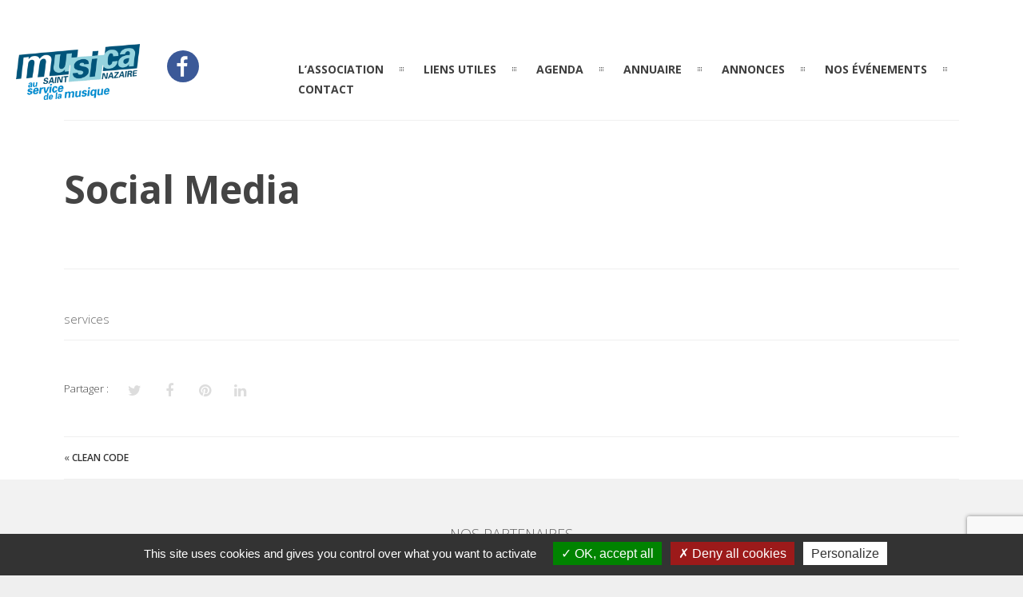

--- FILE ---
content_type: text/html; charset=UTF-8
request_url: https://musica-stnazaire.com/services/social-media/
body_size: 8532
content:

<!DOCTYPE html>

<html lang="fr-FR">

	<head>



		<meta http-equiv="Content-Type" content="text/html; charset=UTF-8">

		

		<!-- mobile meta tag -->

				

			<meta name="viewport" content="width=device-width, initial-scale=1, maximum-scale=1">

		


		<title>Musica Saint-Nazaire  &raquo; Social Media</title>

		

		<!-- Custom Favicon -->

					

				

		<link rel="alternate" type="text/xml" title="Musica Saint-Nazaire RSS 0.92 Feed" href="https://musica-stnazaire.com/feed/rss/">

		<link rel="alternate" type="application/atom+xml" title="Musica Saint-Nazaire Atom Feed" href="https://musica-stnazaire.com/feed/atom/">

		<link rel="alternate" type="application/rss+xml" title="Musica Saint-Nazaire RSS 2.0 Feed" href="https://musica-stnazaire.com/feed/">

		<link rel="pingback" href="https://musica-stnazaire.com/xmlrpc.php">



		<link rel='dns-prefetch' href='//cdn.jsdelivr.net' />
<link rel='dns-prefetch' href='//www.google.com' />
<link rel='dns-prefetch' href='//fonts.googleapis.com' />
<link rel='dns-prefetch' href='//s.w.org' />
<link rel="alternate" type="application/rss+xml" title="Musica Saint-Nazaire &raquo; Flux" href="https://musica-stnazaire.com/feed/" />
<link rel="alternate" type="application/rss+xml" title="Musica Saint-Nazaire &raquo; Flux des commentaires" href="https://musica-stnazaire.com/comments/feed/" />
		<script type="text/javascript">
			window._wpemojiSettings = {"baseUrl":"https:\/\/s.w.org\/images\/core\/emoji\/13.0.0\/72x72\/","ext":".png","svgUrl":"https:\/\/s.w.org\/images\/core\/emoji\/13.0.0\/svg\/","svgExt":".svg","source":{"concatemoji":"https:\/\/musica-stnazaire.com\/wp-includes\/js\/wp-emoji-release.min.js?ver=5.5.17"}};
			!function(e,a,t){var n,r,o,i=a.createElement("canvas"),p=i.getContext&&i.getContext("2d");function s(e,t){var a=String.fromCharCode;p.clearRect(0,0,i.width,i.height),p.fillText(a.apply(this,e),0,0);e=i.toDataURL();return p.clearRect(0,0,i.width,i.height),p.fillText(a.apply(this,t),0,0),e===i.toDataURL()}function c(e){var t=a.createElement("script");t.src=e,t.defer=t.type="text/javascript",a.getElementsByTagName("head")[0].appendChild(t)}for(o=Array("flag","emoji"),t.supports={everything:!0,everythingExceptFlag:!0},r=0;r<o.length;r++)t.supports[o[r]]=function(e){if(!p||!p.fillText)return!1;switch(p.textBaseline="top",p.font="600 32px Arial",e){case"flag":return s([127987,65039,8205,9895,65039],[127987,65039,8203,9895,65039])?!1:!s([55356,56826,55356,56819],[55356,56826,8203,55356,56819])&&!s([55356,57332,56128,56423,56128,56418,56128,56421,56128,56430,56128,56423,56128,56447],[55356,57332,8203,56128,56423,8203,56128,56418,8203,56128,56421,8203,56128,56430,8203,56128,56423,8203,56128,56447]);case"emoji":return!s([55357,56424,8205,55356,57212],[55357,56424,8203,55356,57212])}return!1}(o[r]),t.supports.everything=t.supports.everything&&t.supports[o[r]],"flag"!==o[r]&&(t.supports.everythingExceptFlag=t.supports.everythingExceptFlag&&t.supports[o[r]]);t.supports.everythingExceptFlag=t.supports.everythingExceptFlag&&!t.supports.flag,t.DOMReady=!1,t.readyCallback=function(){t.DOMReady=!0},t.supports.everything||(n=function(){t.readyCallback()},a.addEventListener?(a.addEventListener("DOMContentLoaded",n,!1),e.addEventListener("load",n,!1)):(e.attachEvent("onload",n),a.attachEvent("onreadystatechange",function(){"complete"===a.readyState&&t.readyCallback()})),(n=t.source||{}).concatemoji?c(n.concatemoji):n.wpemoji&&n.twemoji&&(c(n.twemoji),c(n.wpemoji)))}(window,document,window._wpemojiSettings);
		</script>
		<style type="text/css">
img.wp-smiley,
img.emoji {
	display: inline !important;
	border: none !important;
	box-shadow: none !important;
	height: 1em !important;
	width: 1em !important;
	margin: 0 .07em !important;
	vertical-align: -0.1em !important;
	background: none !important;
	padding: 0 !important;
}
</style>
	<link rel='stylesheet' id='wp-block-library-css'  href='https://musica-stnazaire.com/wp-includes/css/dist/block-library/style.min.css?ver=5.5.17' type='text/css' media='all' />
<link rel='stylesheet' id='contact-form-7-css'  href='https://musica-stnazaire.com/wp-content/plugins/contact-form-7/includes/css/styles.css?ver=5.4.2' type='text/css' media='all' />
<link rel='stylesheet' id='fancybox-for-wp-css'  href='https://musica-stnazaire.com/wp-content/plugins/fancybox-for-wordpress/assets/css/fancybox.css?ver=1.3.4' type='text/css' media='all' />
<link rel='stylesheet' id='rs-plugin-settings-css'  href='https://musica-stnazaire.com/wp-content/plugins/revslider/public/assets/css/settings.css?ver=5.2.4' type='text/css' media='all' />
<style id='rs-plugin-settings-inline-css' type='text/css'>
#rs-demo-id {}
</style>
<link rel='stylesheet' id='validationEngine-css'  href='https://musica-stnazaire.com/wp-content/themes/patti-child/0-validationEngine/jquery-validationEngine.css?ver=1.1' type='text/css' media='all' />
<link rel='stylesheet' id='dt-delicious-font-css'  href='//fonts.googleapis.com/css?family=Open+Sans%3A300italic%2C400%2C300%2C600%2C700%2C800&#038;ver=5.5.17' type='text/css' media='all' />
<link rel='stylesheet' id='dt-default-style-css'  href='https://musica-stnazaire.com/wp-content/themes/patti-child/style.css?ver=5.5.17' type='text/css' media='all' />
<style id='dt-default-style-inline-css' type='text/css'>
#footer a:hover,#header-social li a:hover,.wrap ul.wrap-nav > li a:hover,.wrap ul.wrap-nav li.current > a,#toggle-view li.activated h3,.authorp h2 a:hover,.comment a:hover,.customlist li i,.dark-header ul#mainnav li a.current-menu-item,.dark-header ul#mainnav li a:active,.dark-header ul#mainnav li a:hover,.dark-header ul#mainnav li ul li a:hover,.thin-fill .dt-service-icon i,.dark-header ul#mainnav li ul li ul li a:hover,.dark-header ul#mainnav li>a.sf-with-ul:active,.dark-header ul#mainnav>li.item-active>a,.dark-header ul#mainnav>li>a.sf-with-ul:hover,.nav-btn:hover,.next-prev-posts a:hover,.portfolio h3 a:hover,.post-content h1 a:hover,.no-fill .dt-service-icon i,.service-item i,.share-options a:hover,.sidebar-post span a,.team-social a:hover,.testimonial-name,.toggle-minus,.tweet_time a:hover,.widget a:hover,.widget-tweet-text a,.wrapper-service i,a,a.tweet_action:hover,h1.masonry-title a:hover,h3.masonry-title a:hover,html .wpb_accordion .wpb_accordion_wrapper .ui-state-active .ui-icon,html .wpb_accordion .wpb_accordion_wrapper .ui-state-active a,html h4.wpb_toggle.wpb_toggle_title_active:after,html h4.wpb_toggle_title_active,ul#mainnav li ul li a:hover,ul#mainnav li ul li ul li a:hover,ul#mainnav>li.current>a span,ul#mainnav>li.highlighted-state>a span,ul.tags a:hover{color:#00547a}.dt-service-item:hover,.featured-column .column-shadow,.featured-column .package-title,.pagenav a:hover,.skillbar-bar,.tags ul li a:hover,.widget .tagcloud a:hover,a.comment-reply-link:hover,div.jp-play-bar,div.jp-volume-bar-value,h1.section-title:after,span.current-menu-item,.bold-fill .dt-service-icon i,ul#filters li.selected a{background:#00547a}.team-text h3 span,ul#mainnav>li.current>a span,ul#mainnav>li.highlighted-state>a span{border-bottom:1px solid #00547a}.dark-header ul#mainnav>li>a:hover>span{border-bottom:1px solid #00547a!important}.dt-service-item:hover,.pagenav a:hover,span.current-menu-item,ul#filters li a.selected,ul#filters li a:hover{border:1px solid #00547a}ul#social li a:hover{border-color:#00547a}ul.tabs li.active{border-top:2px solid #00547a}#spinner:before{border-top-color:#00547a;border-left-color:#00547a;border-right-color:#00547a}.featured-column .package-title{border-bottom:3px solid #00547a}html .wpb_content_element .wpb_tabs_nav li.ui-state-active{border-top:2px solid #00547a}html .wpb_tour.wpb_content_element .wpb_tour_tabs_wrapper .wpb_tabs_nav li.ui-state-active{border-left:2px solid #00547a}.thin-fill .dt-service-icon i{border: 1px solid #00547a}
html body {background: #efefef;}#wrapper {background: #ffffff;}#header {background: #ffffff;}#footer {background: #ffffff;}body { background: #efefef; }
.single-post .page-title-subtitle { display: none; }.single-post .post-single { border-top: 1px solid #efefef; padding-top: 60px; }
.map-wrapper [id^="google_map_"], .portfolio li a img, .team-member img, .post-masonry a img, .client-item img, iframe{-webkit-filter: grayscale(100%); -moz-filter: grayscale(100%); -ms-filter: grayscale(100%); -o-filter: grayscale(100%); filter: grayscale(100%); filter: gray; filter: url(data:image/svg+xml;utf8,<svg xmlns='http://www.w3.org/2000/svg'><filter id='grayscale'><feColorMatrix type='matrix' values='0.3333 0.3333 0.3333 0 0 0.3333 0.3333 0.3333 0 0 0.3333 0.3333 0.3333 0 0 0 0 0 1 0'/></filter></svg>#grayscale); }
#header { padding-top: 55px; padding-bottom: 25px;  }
</style>
<link rel='stylesheet' id='dt-prettyphoto-lightbox-css'  href='https://musica-stnazaire.com/wp-content/themes/patti/css/prettyPhoto.css?ver=5.5.17' type='text/css' media='all' />
<link rel='stylesheet' id='dt-superfish-css'  href='https://musica-stnazaire.com/wp-content/themes/patti/css/superfish.css?ver=5.5.17' type='text/css' media='all' />
<link rel='stylesheet' id='dt-font-awesome-css'  href='https://musica-stnazaire.com/wp-content/themes/patti/framework/fonts/font-awesome/css/font-awesome.css?ver=5.5.17' type='text/css' media='all' />
<link rel='stylesheet' id='dt-audioplayer-css'  href='https://musica-stnazaire.com/wp-content/themes/patti/css/audioplayer.css?ver=5.5.17' type='text/css' media='all' />
<link rel='stylesheet' id='dt-owl-carousel-css'  href='https://musica-stnazaire.com/wp-content/themes/patti/css/owl.carousel.css?ver=5.5.17' type='text/css' media='all' />
<link rel='stylesheet' id='extend-composer-css'  href='https://musica-stnazaire.com/wp-content/themes/patti/css/extend-composer.css?ver=5.5.17' type='text/css' media='all' />
<link rel='stylesheet' id='dt-responsive-css'  href='https://musica-stnazaire.com/wp-content/themes/patti/css/responsive.css?ver=5.5.17' type='text/css' media='all' />
<link rel='stylesheet' id='dt-fluid-css'  href='https://musica-stnazaire.com/wp-content/themes/patti/css/fluid.css?ver=5.5.17' type='text/css' media='all' />
<link rel='stylesheet' id='bsf-Defaults-css'  href='https://musica-stnazaire.com/wp-content/uploads/smile_fonts/Defaults/Defaults.css?ver=5.5.17' type='text/css' media='all' />
<link rel='stylesheet' id='redux-google-fonts-smof_data-css'  href='https://fonts.googleapis.com/css?family=Open+Sans%3A300%2C700%2C400&#038;ver=1624269362' type='text/css' media='all' />
<script type='text/javascript' src='https://musica-stnazaire.com/wp-includes/js/jquery/jquery.js?ver=1.12.4-wp' id='jquery-core-js'></script>
<script type='text/javascript' src='https://musica-stnazaire.com/wp-content/plugins/fancybox-for-wordpress/assets/js/jquery.fancybox.js?ver=1.3.4' id='fancybox-for-wp-js'></script>
<script type='text/javascript' src='https://musica-stnazaire.com/wp-content/plugins/revslider/public/assets/js/jquery.themepunch.tools.min.js?ver=5.2.4' id='tp-tools-js'></script>
<script type='text/javascript' src='https://musica-stnazaire.com/wp-content/plugins/revslider/public/assets/js/jquery.themepunch.revolution.min.js?ver=5.2.4' id='revmin-js'></script>
<script type='text/javascript' src='https://musica-stnazaire.com/wp-content/themes/patti-child/0-validationEngine/jquery-validationEngine-fr.js?ver=2.0' id='scripts_validationEngine_fr-js'></script>
<script type='text/javascript' src='https://cdn.jsdelivr.net/npm/js-cookie@rc/dist/js.cookie.min.js?ver=1.0' id='scripts_jscookies-js'></script>
<script type='text/javascript' src='https://musica-stnazaire.com/wp-content/themes/patti-child/0-tarteaucitron.js-1.9.3/tarteaucitron.js?ver=5.5.17' id='scripts_tartaucitron-js'></script>
<script type='text/javascript' src='https://musica-stnazaire.com/wp-content/themes/patti-child/0-validationEngine/jquery-validationEngine.js?ver=1.0' id='scripts_validationEngine-js'></script>
<script type='text/javascript' src='https://www.google.com/recaptcha/api.js?ver=1.0' id='scripts_recaptcha-js'></script>
<script type='text/javascript' src='https://musica-stnazaire.com/wp-content/themes/patti-child/scripts-admin.js?ver=1.0' id='scriptsSK-Admin-js'></script>
<script type='text/javascript' src='https://musica-stnazaire.com/wp-content/themes/patti-child/scripts.js?ver=20260118103708' id='scriptsSK-js'></script>
<script type='text/javascript' src='https://musica-stnazaire.com/wp-content/themes/patti/js/jquery.queryloader2.js?ver=1.0' id='dt-qloader-js'></script>
<script type='text/javascript' id='dt-custom-loader-js-extra'>
/* <![CDATA[ */
var dt_loader = {"bcolor":"#00547a"};
/* ]]> */
</script>
<script type='text/javascript' src='https://musica-stnazaire.com/wp-content/themes/patti/js/custom/custom-loader.js?ver=1.0' id='dt-custom-loader-js'></script>
<script type='text/javascript' src='https://musica-stnazaire.com/wp-content/themes/patti/js/scripts-top.js?ver=5.5.17' id='dt-scripts-top-js'></script>
<script type='text/javascript' src='https://musica-stnazaire.com/wp-content/themes/patti/js/jquery.nav.js?ver=2.2.0' id='dt-nav-js'></script>
<script type='text/javascript' src='https://musica-stnazaire.com/wp-content/themes/patti/js/custom/custom-responsive-nav.js?ver=5.5.17' id='dt-custom-responsive-nav-js'></script>
<script type='text/javascript' id='dt-custom-navscroll-js-extra'>
/* <![CDATA[ */
var dt_styles = {"header_bg":"255,255,255","header_scroll_opacity":"90","default_color":"#ffffff","logo_width":"500","logo_height":"226","init_pt":"55","init_pb":"25","scroll_pt":"15","scroll_pb":"15","scrolling_effect":"1","mainlogosrc":"https:\/\/musica-stnazaire.com\/wp-content\/uploads\/2021\/04\/musica-saint-nazaire-logo.png","alternativelogosrc":"","alternativelogo":"0"};
/* ]]> */
</script>
<script type='text/javascript' src='https://musica-stnazaire.com/wp-content/themes/patti/js/custom/custom-navscroll.js?ver=1.0' id='dt-custom-navscroll-js'></script>
<link rel="https://api.w.org/" href="https://musica-stnazaire.com/wp-json/" /><link rel="EditURI" type="application/rsd+xml" title="RSD" href="https://musica-stnazaire.com/xmlrpc.php?rsd" />
<link rel="wlwmanifest" type="application/wlwmanifest+xml" href="https://musica-stnazaire.com/wp-includes/wlwmanifest.xml" /> 
<link rel='prev' title='Clean Code' href='https://musica-stnazaire.com/services/clean-code/' />
<meta name="generator" content="WordPress 5.5.17" />
<link rel="canonical" href="https://musica-stnazaire.com/services/social-media/" />
<link rel='shortlink' href='https://musica-stnazaire.com/?p=32' />
<link rel="alternate" type="application/json+oembed" href="https://musica-stnazaire.com/wp-json/oembed/1.0/embed?url=https%3A%2F%2Fmusica-stnazaire.com%2Fservices%2Fsocial-media%2F" />
<link rel="alternate" type="text/xml+oembed" href="https://musica-stnazaire.com/wp-json/oembed/1.0/embed?url=https%3A%2F%2Fmusica-stnazaire.com%2Fservices%2Fsocial-media%2F&#038;format=xml" />
<meta name="cdp-version" content="1.1.7" />
<!-- Fancybox for WordPress v3.3.2 -->
<style type="text/css">
	.fancybox-slide--image .fancybox-content{background-color: #FFFFFF}div.fancybox-caption{display:none !important;}
	
	img.fancybox-image{border-width:10px;border-color:#FFFFFF;border-style:solid;height:auto;}
	div.fancybox-bg{background-color:rgba(102,102,102,0.9);opacity:1 !important;}div.fancybox-content{border-color:#FFFFFF}
	div#fancybox-title{background-color:#FFFFFF}
	div.fancybox-content{background-color:#FFFFFF}
	div#fancybox-title-inside{color:#333333}
	
	
	
	div.fancybox-caption p.caption-title{display:inline-block}
	div.fancybox-caption p.caption-title{font-size:14px}
	div.fancybox-caption p.caption-title{color:#333333}
	div.fancybox-caption {color:#333333}div.fancybox-caption p.caption-title {background:#fff; width:auto;padding:10px 30px;}div.fancybox-content p.caption-title{color:#333333;margin: 0;padding: 5px 0;}body.fancybox-active .fancybox-container .fancybox-stage .fancybox-content .fancybox-close-small{display:block;} 
</style><script type="text/javascript">
	jQuery(function () {

		var mobileOnly = false;
		
		if (mobileOnly) {
			return;
		}

		jQuery.fn.getTitle = function () { // Copy the title of every IMG tag and add it to its parent A so that fancybox can show titles
			var arr = jQuery("a[data-fancybox]");
									jQuery.each(arr, function() {
										var title = jQuery(this).children("img").attr("title");
										 var caption = jQuery(this).next("figcaption").html();
                                        if(caption && title){jQuery(this).attr("title",title+" " + caption)}else if(title){ jQuery(this).attr("title",title);}else if(caption){jQuery(this).attr("title",caption);}
									});			}

		// Supported file extensions

				var thumbnails = jQuery("a:has(img)").not(".nolightbox").not('.envira-gallery-link').not('.ngg-simplelightbox').filter(function () {
			return /\.(jpe?g|png|gif|mp4|webp|bmp|pdf)(\?[^/]*)*$/i.test(jQuery(this).attr('href'))
		});
		

		// Add data-type iframe for links that are not images or videos.
		var iframeLinks = jQuery('.fancyboxforwp').filter(function () {
			return !/\.(jpe?g|png|gif|mp4|webp|bmp|pdf)(\?[^/]*)*$/i.test(jQuery(this).attr('href'))
		}).filter(function () {
			return !/vimeo|youtube/i.test(jQuery(this).attr('href'))
		});
		iframeLinks.attr({"data-type": "iframe"}).getTitle();

				// Gallery All
		thumbnails.addClass("fancyboxforwp").attr("data-fancybox", "gallery").getTitle();
		iframeLinks.attr({"data-fancybox": "gallery"}).getTitle();

		// Gallery type NONE
		
		// Call fancybox and apply it on any link with a rel atribute that starts with "fancybox", with the options set on the admin panel
		jQuery("a.fancyboxforwp").fancyboxforwp({
			loop: false,
			smallBtn: true,
			zoomOpacity: "auto",
			animationEffect: "fade",
			animationDuration: 500,
			transitionEffect: "fade",
			transitionDuration: "300",
			overlayShow: true,
			overlayOpacity: "0.9",
			titleShow: true,
			titlePosition: "inside",
			keyboard: true,
			showCloseButton: true,
			arrows: true,
			clickContent:false,
			clickSlide: "close",
			mobile: {
				clickContent: function (current, event) {
					return current.type === "image" ? "toggleControls" : false;
				},
				clickSlide: function (current, event) {
					return current.type === "image" ? "close" : "close";
				},
			},
			wheel: false,
			toolbar: true,
			preventCaptionOverlap: true,
			onInit: function() { },			onDeactivate
	: function() { },		beforeClose: function() { },			afterShow: function() {},				afterClose: function() { },					caption : function( instance, item ) {var title ="";if("undefined" != typeof jQuery(this).context ){var title = jQuery(this).context.title;} else { var title = ("undefined" != typeof jQuery(this).attr("title")) ? jQuery(this).attr("title") : false;}var caption = jQuery(this).data('caption') || '';if ( item.type === 'image' && title.length ) {caption = (caption.length ? caption + '<br />' : '') + '<p class="caption-title">'+title+'</p>' ;}return caption;},
		afterLoad : function( instance, current ) {current.$content.append('<div class=\"fancybox-custom-caption inside-caption\" style=\" position: absolute;left:0;right:0;color:#000;margin:0 auto;bottom:0;text-align:center;background-color:#FFFFFF \">' + current.opts.caption + '</div>');},
			})
		;

			})
</script>
<!-- END Fancybox for WordPress -->
<style type="text/css">.recentcomments a{display:inline !important;padding:0 !important;margin:0 !important;}</style><meta name="generator" content="Powered by Visual Composer - drag and drop page builder for WordPress."/>
<!--[if lte IE 9]><link rel="stylesheet" type="text/css" href="https://musica-stnazaire.com/wp-content/plugins/js_composer/assets/css/vc_lte_ie9.min.css" media="screen"><![endif]--><!--[if IE  8]><link rel="stylesheet" type="text/css" href="https://musica-stnazaire.com/wp-content/plugins/js_composer/assets/css/vc-ie8.min.css" media="screen"><![endif]--><meta name="generator" content="Powered by Slider Revolution 5.2.4 - responsive, Mobile-Friendly Slider Plugin for WordPress with comfortable drag and drop interface." />
<link rel="icon" href="https://musica-stnazaire.com/wp-content/uploads/2021/06/cropped-favicon-32x32.png" sizes="32x32" />
<link rel="icon" href="https://musica-stnazaire.com/wp-content/uploads/2021/06/cropped-favicon-192x192.png" sizes="192x192" />
<link rel="apple-touch-icon" href="https://musica-stnazaire.com/wp-content/uploads/2021/06/cropped-favicon-180x180.png" />
<meta name="msapplication-TileImage" content="https://musica-stnazaire.com/wp-content/uploads/2021/06/cropped-favicon-270x270.png" />
<style type="text/css" title="dynamic-css" class="options-output">html body{font-family:"Open Sans";line-height:24px;font-weight:300;font-style:normal;color:#686868;font-size:15px;}html ul#mainnav li a{font-family:"Open Sans";line-height:25px;font-weight:700;font-style:normal;color:#404040;font-size:14px;}.wrap ul.wrap-nav > li a{font-family:"Open Sans";line-height:32px;font-weight:400;font-style:normal;color:#ffffff;font-size:28px;}html h1{font-family:"Open Sans";line-height:36px;font-weight:300;font-style:normal;color:#444444;font-size:28px;}html h2{font-family:"Open Sans";line-height:32px;font-weight:300;font-style:normal;color:#444444;font-size:24px;}html h3{font-family:"Open Sans";line-height:24px;font-weight:300;font-style:normal;color:#444444;font-size:18px;}html h4{font-family:"Open Sans";line-height:22px;font-weight:300;font-style:normal;color:#444444;font-size:16px;}html h5{font-family:"Open Sans";line-height:20px;font-weight:300;font-style:normal;color:#444444;font-size:14px;}html h6{font-family:"Open Sans";line-height:20px;font-weight:300;font-style:normal;color:#444444;font-size:13px;}</style><noscript><style type="text/css"> .wpb_animate_when_almost_visible { opacity: 1; }</style></noscript>			



	</head>

	

<body class="services-template-default single single-services postid-32 wpb-js-composer js-comp-ver-4.11.2 vc_responsive">



	<!-- preloader-->


	<div id="qLoverlay"></div>



	


	<header id="header" class="solid-header">

		<div class="centered-wrapper">



	


			<div class="cs-logo-div percent-one-fourth no-fullscreen-menu">

				<div class="logo">

				
					<a href="https://musica-stnazaire.com" title="Musica Saint-Nazaire" rel="home"><img src="https://musica-stnazaire.com/wp-content/uploads/2021/04/musica-saint-nazaire-logo.png" alt="Musica Saint-Nazaire" /></a>

					



							

			<a href="https://www.facebook.com/musica.saintnazaire" target="_blank" class="cs-bt-fb" title="Allez à notre page Facebook !"></a>
				</div><!--end logo-->

			</div><!--end one-fourth-->


				

						<a class="nav-btn "><i class="fa fa-bars"></i></a>

			


					



			 



			<div class="percent-three-fourth column-last">		



				<div id="regular-navigation">

					
				

											

									<div class="flags_language_selector "></div>
					
	

				</div>

							



				<nav id="navigation" class="light-header">

					<div class="menu-patti-menu-container"><ul id="mainnav" class="sf-menu"><li id="menu-item-254" class="menu-item menu-item-type-post_type menu-item-object-page menu-item-254"><a href="https://musica-stnazaire.com/musica-saint-nazaire/">L&rsquo;association</a></li>
<li id="menu-item-384" class="menu-item menu-item-type-post_type menu-item-object-page menu-item-384"><a href="https://musica-stnazaire.com/actualites-musica-saint-nazaire/">Liens utiles</a></li>
<li id="menu-item-358" class="menu-item menu-item-type-post_type menu-item-object-page menu-item-358"><a href="https://musica-stnazaire.com/agenda-musica-saint-nazaire/">Agenda</a></li>
<li id="menu-item-301" class="menu-item menu-item-type-post_type menu-item-object-page menu-item-301"><a href="https://musica-stnazaire.com/annuaire-des-associations/">Annuaire</a></li>
<li id="menu-item-292" class="menu-item menu-item-type-post_type menu-item-object-page menu-item-292"><a href="https://musica-stnazaire.com/annonces-musica-saint-nazaire/">Annonces</a></li>
<li id="menu-item-779" class="menu-item menu-item-type-custom menu-item-object-custom menu-item-has-children menu-item-779"><a href="#">Nos événements</a>
<ul class="sub-menu">
	<li id="menu-item-780" class="menu-item menu-item-type-post_type menu-item-object-page menu-item-780"><a href="https://musica-stnazaire.com/les-musicales/">Les MUSICA’les</a></li>
	<li id="menu-item-852" class="menu-item menu-item-type-post_type menu-item-object-page menu-item-852"><a href="https://musica-stnazaire.com/nos-folles-annees-folles/">Opérettes « Offenbah en folie »</a></li>
	<li id="menu-item-851" class="menu-item menu-item-type-post_type menu-item-object-page menu-item-851"><a href="https://musica-stnazaire.com/retina/">Retina</a></li>
</ul>
</li>
<li id="menu-item-178" class="menu-item menu-item-type-custom menu-item-object-custom menu-item-178"><a href="/#contact">CONTACT</a></li>
</ul></div>
				</nav><!--end navigation-->	



			</div><!--end three-fourth-->

			<div class="clear"></div>

		</div><!--end centered-wrapper-->



		


	</header>		

	

	<div id="wrapper">	

		

	<div class="menu-fixer"></div>			

	<div class="centered-wrapper">

	
		<div class="page-title-subtitle">

				
			<h2>Social Media</h2>		

		</div>

		
	</div>	



			

				






	<div class="centered-wrapper">	

		<section id="blog" class="post-single cs-sk">

		

			

			


				<div class="percent-blog fullwidth-thumbnail begin-content no-blog-sidebar">

				services


<article id="post-32" class="post post-masonry post-32 services type-services status-publish hentry">



	


	<div class="post-content">


			 

			<h1 class="masonry-title entry-title">Social Media</h1>

						
		<span class="post-meta">

		<i class="for-sticky fa fa-exclamation"></i><i class="fa fa-pencil"></i>

		<em class="post_date date updated">2 mars 2014</em>
		</span>			

		<div class="clear"></div>
	

		 

			

			
	</div><!--end post-content-->

	

</article><!-- #post -->	



					<div class="post-bottom-content">

							

								

												

							<div class="share-options">

								<h6>Partager : </h6>

								<a href="" class="twitter-sharer" onClick="twitterSharer()"><i class="fa fa-twitter"></i></a>

								<a href="" class="facebook-sharer" onClick="facebookSharer()"><i class="fa fa-facebook"></i></a>

								<a href="" class="pinterest-sharer" onClick="pinterestSharer()"><i class="fa fa-pinterest"></i></a>

								<!--<a href="" class="google-sharer" onClick="googleSharer()"><i class="fa fa-google-plus"></i></a>-->

								<!--<a href="" class="delicious-sharer" onClick="deliciousSharer()"><i class="fa fa-share"></i></a>-->

								<a href="" class="linkedin-sharer" onClick="linkedinSharer()"><i class="fa fa-linkedin"></i></a>

							</div>

							

						


						

						<div class="next-prev-posts">

							<div class="previous-post what-post">&laquo; <a href="https://musica-stnazaire.com/services/clean-code/" rel="prev">Clean Code</a></div>

							<div class="next-post what-post"> </div>

						</div>	

										

						

						
					

						
				

					</div><!--end post-bottom-content-->

				</div>

								



		</section> 

		

		<aside class="percent-sidebar nu-sidebar"></aside>


		<div class="clear"></div>

	</div><!--end centered-wrapper-->	

			



	<footer id="footer" class="footer-18">		

	

		<div class="centered-wrapper">

		<h1 class="section-title cs-titre-partenaires">Nos partenaires</h3><div class="cs-partenaires"><a href="https://1901asso.org/" target="_blank"><img src="https://musica-stnazaire.com/wp-content/uploads/2021/04/1901-logo-CMJN.png" title="1901" /></a><a href="https://www.saintnazaire.fr/" target="_blank"><img src="https://musica-stnazaire.com/wp-content/uploads/2021/04/logo-saint-nazaire.png" title="Ville de Saint-Nazaire" /></a></div>	

	

		</div><!--end centered-wrapper-->

		

		


		<div id="bottomfooter"  >		

			<div class="centered-wrapper">	

				<div class="percent-two-third">

					
					<p>Copyright 2021 - Musica Saint-Nazaire</p>

					
				</div><!--end percent-two-third-->



				<div class="percent-one-third column-last">

					<ul id="social">

											

					</ul>				

					

				</div><!--end percent-one-third-->

			</div><!--end centered-wrapper-->				

		</div><!--end bottomfooter-->

		

		<a href="#" class="totop"><i class="fa fa-angle-double-up"></i></a>



	</footer><!--end footer-->	

</div><!--end wrapper-->



	<script type='text/javascript' src='https://musica-stnazaire.com/wp-includes/js/dist/vendor/wp-polyfill.min.js?ver=7.4.4' id='wp-polyfill-js'></script>
<script type='text/javascript' id='wp-polyfill-js-after'>
( 'fetch' in window ) || document.write( '<script src="https://musica-stnazaire.com/wp-includes/js/dist/vendor/wp-polyfill-fetch.min.js?ver=3.0.0"></scr' + 'ipt>' );( document.contains ) || document.write( '<script src="https://musica-stnazaire.com/wp-includes/js/dist/vendor/wp-polyfill-node-contains.min.js?ver=3.42.0"></scr' + 'ipt>' );( window.DOMRect ) || document.write( '<script src="https://musica-stnazaire.com/wp-includes/js/dist/vendor/wp-polyfill-dom-rect.min.js?ver=3.42.0"></scr' + 'ipt>' );( window.URL && window.URL.prototype && window.URLSearchParams ) || document.write( '<script src="https://musica-stnazaire.com/wp-includes/js/dist/vendor/wp-polyfill-url.min.js?ver=3.6.4"></scr' + 'ipt>' );( window.FormData && window.FormData.prototype.keys ) || document.write( '<script src="https://musica-stnazaire.com/wp-includes/js/dist/vendor/wp-polyfill-formdata.min.js?ver=3.0.12"></scr' + 'ipt>' );( Element.prototype.matches && Element.prototype.closest ) || document.write( '<script src="https://musica-stnazaire.com/wp-includes/js/dist/vendor/wp-polyfill-element-closest.min.js?ver=2.0.2"></scr' + 'ipt>' );
</script>
<script type='text/javascript' id='contact-form-7-js-extra'>
/* <![CDATA[ */
var wpcf7 = {"api":{"root":"https:\/\/musica-stnazaire.com\/wp-json\/","namespace":"contact-form-7\/v1"}};
/* ]]> */
</script>
<script type='text/javascript' src='https://musica-stnazaire.com/wp-content/plugins/contact-form-7/includes/js/index.js?ver=5.4.2' id='contact-form-7-js'></script>
<script type='text/javascript' src='https://musica-stnazaire.com/wp-content/themes/patti/js/jquery.lazyload.js?ver=1.9.3' id='dt-lazyload-js'></script>
<script type='text/javascript' src='https://musica-stnazaire.com/wp-content/themes/patti/js/hoverIntent.js?ver=r7' id='dt-hoverintent-js'></script>
<script type='text/javascript' src='https://musica-stnazaire.com/wp-content/themes/patti/js/scripts-bottom.js?ver=5.5.17' id='dt-scripts-bottom-js'></script>
<script type='text/javascript' src='https://musica-stnazaire.com/wp-content/themes/patti/js/jquery.isotope.min.js?ver=1.0' id='dt-isotope-js'></script>
<script type='text/javascript' id='dt-custom-isotope-portfolio-js-extra'>
/* <![CDATA[ */
var vals = {"grid_manager":"0","grid_very_wide":"7","grid_wide":"5","grid_normal":"5","grid_small":"5","grid_tablet":"3","grid_phone":"2","grid_gutter_width":"4"};
/* ]]> */
</script>
<script type='text/javascript' src='https://musica-stnazaire.com/wp-content/themes/patti/js/custom/custom-isotope-portfolio.js?ver=1.0' id='dt-custom-isotope-portfolio-js'></script>
<script type='text/javascript' src='https://musica-stnazaire.com/wp-content/themes/patti/js/custom/custom-isotope-blog.js?ver=1.0' id='dt-custom-isotope-blog-js'></script>
<script type='text/javascript' id='dt-custom-nav-js-extra'>
/* <![CDATA[ */
var dt_handler = {"curlink":"","scrolloffset":"0","hashtag":""};
/* ]]> */
</script>
<script type='text/javascript' src='https://musica-stnazaire.com/wp-content/themes/patti/js/custom/custom-nav.js?ver=1.0' id='dt-custom-nav-js'></script>
<script type='text/javascript' src='https://musica-stnazaire.com/wp-content/themes/patti/js/retina.min.js?ver=5.5.17' id='dt-retina-js'></script>
<script type='text/javascript' src='https://musica-stnazaire.com/wp-content/themes/patti/js/smoothScroll.js?ver=1.2.1' id='dt-smoothscroll-js'></script>
<script type='text/javascript' src='https://musica-stnazaire.com/wp-includes/js/comment-reply.min.js?ver=5.5.17' id='comment-reply-js'></script>
<script type='text/javascript' src='https://musica-stnazaire.com/wp-content/themes/patti/js/custom/custom-social.js?ver=5.5.17' id='dt-social-js'></script>
<script type='text/javascript' src='https://musica-stnazaire.com/wp-content/themes/patti/js/custom/custom.js?ver=1.0' id='dt-custom-custom-js'></script>
<script type='text/javascript' src='https://www.google.com/recaptcha/api.js?render=6LfyK7UcAAAAALIjsSxJMEO9TLyN4HOMW2Vr8pu6&#038;ver=3.0' id='google-recaptcha-js'></script>
<script type='text/javascript' id='wpcf7-recaptcha-js-extra'>
/* <![CDATA[ */
var wpcf7_recaptcha = {"sitekey":"6LfyK7UcAAAAALIjsSxJMEO9TLyN4HOMW2Vr8pu6","actions":{"homepage":"homepage","contactform":"contactform"}};
/* ]]> */
</script>
<script type='text/javascript' src='https://musica-stnazaire.com/wp-content/plugins/contact-form-7/modules/recaptcha/index.js?ver=5.4.2' id='wpcf7-recaptcha-js'></script>
<script type='text/javascript' src='https://musica-stnazaire.com/wp-includes/js/wp-embed.min.js?ver=5.5.17' id='wp-embed-js'></script>
<script>                                    </script>


    <!--[if lt IE 9]>

      <script src="https://oss.maxcdn.com/libs/html5shiv/3.7.0/html5shiv.js"></script>

      <script src="https://oss.maxcdn.com/libs/respond.js/1.4.2/respond.min.js"></script>

    <![endif]-->	

</body> 

</html><!-- WP Fastest Cache file was created in 0.21667289733887 seconds, on 18-01-26 11:37:09 -->

--- FILE ---
content_type: text/html; charset=utf-8
request_url: https://www.google.com/recaptcha/api2/anchor?ar=1&k=6LfyK7UcAAAAALIjsSxJMEO9TLyN4HOMW2Vr8pu6&co=aHR0cHM6Ly9tdXNpY2Etc3RuYXphaXJlLmNvbTo0NDM.&hl=en&v=PoyoqOPhxBO7pBk68S4YbpHZ&size=invisible&anchor-ms=20000&execute-ms=30000&cb=hxmezin5mmku
body_size: 48644
content:
<!DOCTYPE HTML><html dir="ltr" lang="en"><head><meta http-equiv="Content-Type" content="text/html; charset=UTF-8">
<meta http-equiv="X-UA-Compatible" content="IE=edge">
<title>reCAPTCHA</title>
<style type="text/css">
/* cyrillic-ext */
@font-face {
  font-family: 'Roboto';
  font-style: normal;
  font-weight: 400;
  font-stretch: 100%;
  src: url(//fonts.gstatic.com/s/roboto/v48/KFO7CnqEu92Fr1ME7kSn66aGLdTylUAMa3GUBHMdazTgWw.woff2) format('woff2');
  unicode-range: U+0460-052F, U+1C80-1C8A, U+20B4, U+2DE0-2DFF, U+A640-A69F, U+FE2E-FE2F;
}
/* cyrillic */
@font-face {
  font-family: 'Roboto';
  font-style: normal;
  font-weight: 400;
  font-stretch: 100%;
  src: url(//fonts.gstatic.com/s/roboto/v48/KFO7CnqEu92Fr1ME7kSn66aGLdTylUAMa3iUBHMdazTgWw.woff2) format('woff2');
  unicode-range: U+0301, U+0400-045F, U+0490-0491, U+04B0-04B1, U+2116;
}
/* greek-ext */
@font-face {
  font-family: 'Roboto';
  font-style: normal;
  font-weight: 400;
  font-stretch: 100%;
  src: url(//fonts.gstatic.com/s/roboto/v48/KFO7CnqEu92Fr1ME7kSn66aGLdTylUAMa3CUBHMdazTgWw.woff2) format('woff2');
  unicode-range: U+1F00-1FFF;
}
/* greek */
@font-face {
  font-family: 'Roboto';
  font-style: normal;
  font-weight: 400;
  font-stretch: 100%;
  src: url(//fonts.gstatic.com/s/roboto/v48/KFO7CnqEu92Fr1ME7kSn66aGLdTylUAMa3-UBHMdazTgWw.woff2) format('woff2');
  unicode-range: U+0370-0377, U+037A-037F, U+0384-038A, U+038C, U+038E-03A1, U+03A3-03FF;
}
/* math */
@font-face {
  font-family: 'Roboto';
  font-style: normal;
  font-weight: 400;
  font-stretch: 100%;
  src: url(//fonts.gstatic.com/s/roboto/v48/KFO7CnqEu92Fr1ME7kSn66aGLdTylUAMawCUBHMdazTgWw.woff2) format('woff2');
  unicode-range: U+0302-0303, U+0305, U+0307-0308, U+0310, U+0312, U+0315, U+031A, U+0326-0327, U+032C, U+032F-0330, U+0332-0333, U+0338, U+033A, U+0346, U+034D, U+0391-03A1, U+03A3-03A9, U+03B1-03C9, U+03D1, U+03D5-03D6, U+03F0-03F1, U+03F4-03F5, U+2016-2017, U+2034-2038, U+203C, U+2040, U+2043, U+2047, U+2050, U+2057, U+205F, U+2070-2071, U+2074-208E, U+2090-209C, U+20D0-20DC, U+20E1, U+20E5-20EF, U+2100-2112, U+2114-2115, U+2117-2121, U+2123-214F, U+2190, U+2192, U+2194-21AE, U+21B0-21E5, U+21F1-21F2, U+21F4-2211, U+2213-2214, U+2216-22FF, U+2308-230B, U+2310, U+2319, U+231C-2321, U+2336-237A, U+237C, U+2395, U+239B-23B7, U+23D0, U+23DC-23E1, U+2474-2475, U+25AF, U+25B3, U+25B7, U+25BD, U+25C1, U+25CA, U+25CC, U+25FB, U+266D-266F, U+27C0-27FF, U+2900-2AFF, U+2B0E-2B11, U+2B30-2B4C, U+2BFE, U+3030, U+FF5B, U+FF5D, U+1D400-1D7FF, U+1EE00-1EEFF;
}
/* symbols */
@font-face {
  font-family: 'Roboto';
  font-style: normal;
  font-weight: 400;
  font-stretch: 100%;
  src: url(//fonts.gstatic.com/s/roboto/v48/KFO7CnqEu92Fr1ME7kSn66aGLdTylUAMaxKUBHMdazTgWw.woff2) format('woff2');
  unicode-range: U+0001-000C, U+000E-001F, U+007F-009F, U+20DD-20E0, U+20E2-20E4, U+2150-218F, U+2190, U+2192, U+2194-2199, U+21AF, U+21E6-21F0, U+21F3, U+2218-2219, U+2299, U+22C4-22C6, U+2300-243F, U+2440-244A, U+2460-24FF, U+25A0-27BF, U+2800-28FF, U+2921-2922, U+2981, U+29BF, U+29EB, U+2B00-2BFF, U+4DC0-4DFF, U+FFF9-FFFB, U+10140-1018E, U+10190-1019C, U+101A0, U+101D0-101FD, U+102E0-102FB, U+10E60-10E7E, U+1D2C0-1D2D3, U+1D2E0-1D37F, U+1F000-1F0FF, U+1F100-1F1AD, U+1F1E6-1F1FF, U+1F30D-1F30F, U+1F315, U+1F31C, U+1F31E, U+1F320-1F32C, U+1F336, U+1F378, U+1F37D, U+1F382, U+1F393-1F39F, U+1F3A7-1F3A8, U+1F3AC-1F3AF, U+1F3C2, U+1F3C4-1F3C6, U+1F3CA-1F3CE, U+1F3D4-1F3E0, U+1F3ED, U+1F3F1-1F3F3, U+1F3F5-1F3F7, U+1F408, U+1F415, U+1F41F, U+1F426, U+1F43F, U+1F441-1F442, U+1F444, U+1F446-1F449, U+1F44C-1F44E, U+1F453, U+1F46A, U+1F47D, U+1F4A3, U+1F4B0, U+1F4B3, U+1F4B9, U+1F4BB, U+1F4BF, U+1F4C8-1F4CB, U+1F4D6, U+1F4DA, U+1F4DF, U+1F4E3-1F4E6, U+1F4EA-1F4ED, U+1F4F7, U+1F4F9-1F4FB, U+1F4FD-1F4FE, U+1F503, U+1F507-1F50B, U+1F50D, U+1F512-1F513, U+1F53E-1F54A, U+1F54F-1F5FA, U+1F610, U+1F650-1F67F, U+1F687, U+1F68D, U+1F691, U+1F694, U+1F698, U+1F6AD, U+1F6B2, U+1F6B9-1F6BA, U+1F6BC, U+1F6C6-1F6CF, U+1F6D3-1F6D7, U+1F6E0-1F6EA, U+1F6F0-1F6F3, U+1F6F7-1F6FC, U+1F700-1F7FF, U+1F800-1F80B, U+1F810-1F847, U+1F850-1F859, U+1F860-1F887, U+1F890-1F8AD, U+1F8B0-1F8BB, U+1F8C0-1F8C1, U+1F900-1F90B, U+1F93B, U+1F946, U+1F984, U+1F996, U+1F9E9, U+1FA00-1FA6F, U+1FA70-1FA7C, U+1FA80-1FA89, U+1FA8F-1FAC6, U+1FACE-1FADC, U+1FADF-1FAE9, U+1FAF0-1FAF8, U+1FB00-1FBFF;
}
/* vietnamese */
@font-face {
  font-family: 'Roboto';
  font-style: normal;
  font-weight: 400;
  font-stretch: 100%;
  src: url(//fonts.gstatic.com/s/roboto/v48/KFO7CnqEu92Fr1ME7kSn66aGLdTylUAMa3OUBHMdazTgWw.woff2) format('woff2');
  unicode-range: U+0102-0103, U+0110-0111, U+0128-0129, U+0168-0169, U+01A0-01A1, U+01AF-01B0, U+0300-0301, U+0303-0304, U+0308-0309, U+0323, U+0329, U+1EA0-1EF9, U+20AB;
}
/* latin-ext */
@font-face {
  font-family: 'Roboto';
  font-style: normal;
  font-weight: 400;
  font-stretch: 100%;
  src: url(//fonts.gstatic.com/s/roboto/v48/KFO7CnqEu92Fr1ME7kSn66aGLdTylUAMa3KUBHMdazTgWw.woff2) format('woff2');
  unicode-range: U+0100-02BA, U+02BD-02C5, U+02C7-02CC, U+02CE-02D7, U+02DD-02FF, U+0304, U+0308, U+0329, U+1D00-1DBF, U+1E00-1E9F, U+1EF2-1EFF, U+2020, U+20A0-20AB, U+20AD-20C0, U+2113, U+2C60-2C7F, U+A720-A7FF;
}
/* latin */
@font-face {
  font-family: 'Roboto';
  font-style: normal;
  font-weight: 400;
  font-stretch: 100%;
  src: url(//fonts.gstatic.com/s/roboto/v48/KFO7CnqEu92Fr1ME7kSn66aGLdTylUAMa3yUBHMdazQ.woff2) format('woff2');
  unicode-range: U+0000-00FF, U+0131, U+0152-0153, U+02BB-02BC, U+02C6, U+02DA, U+02DC, U+0304, U+0308, U+0329, U+2000-206F, U+20AC, U+2122, U+2191, U+2193, U+2212, U+2215, U+FEFF, U+FFFD;
}
/* cyrillic-ext */
@font-face {
  font-family: 'Roboto';
  font-style: normal;
  font-weight: 500;
  font-stretch: 100%;
  src: url(//fonts.gstatic.com/s/roboto/v48/KFO7CnqEu92Fr1ME7kSn66aGLdTylUAMa3GUBHMdazTgWw.woff2) format('woff2');
  unicode-range: U+0460-052F, U+1C80-1C8A, U+20B4, U+2DE0-2DFF, U+A640-A69F, U+FE2E-FE2F;
}
/* cyrillic */
@font-face {
  font-family: 'Roboto';
  font-style: normal;
  font-weight: 500;
  font-stretch: 100%;
  src: url(//fonts.gstatic.com/s/roboto/v48/KFO7CnqEu92Fr1ME7kSn66aGLdTylUAMa3iUBHMdazTgWw.woff2) format('woff2');
  unicode-range: U+0301, U+0400-045F, U+0490-0491, U+04B0-04B1, U+2116;
}
/* greek-ext */
@font-face {
  font-family: 'Roboto';
  font-style: normal;
  font-weight: 500;
  font-stretch: 100%;
  src: url(//fonts.gstatic.com/s/roboto/v48/KFO7CnqEu92Fr1ME7kSn66aGLdTylUAMa3CUBHMdazTgWw.woff2) format('woff2');
  unicode-range: U+1F00-1FFF;
}
/* greek */
@font-face {
  font-family: 'Roboto';
  font-style: normal;
  font-weight: 500;
  font-stretch: 100%;
  src: url(//fonts.gstatic.com/s/roboto/v48/KFO7CnqEu92Fr1ME7kSn66aGLdTylUAMa3-UBHMdazTgWw.woff2) format('woff2');
  unicode-range: U+0370-0377, U+037A-037F, U+0384-038A, U+038C, U+038E-03A1, U+03A3-03FF;
}
/* math */
@font-face {
  font-family: 'Roboto';
  font-style: normal;
  font-weight: 500;
  font-stretch: 100%;
  src: url(//fonts.gstatic.com/s/roboto/v48/KFO7CnqEu92Fr1ME7kSn66aGLdTylUAMawCUBHMdazTgWw.woff2) format('woff2');
  unicode-range: U+0302-0303, U+0305, U+0307-0308, U+0310, U+0312, U+0315, U+031A, U+0326-0327, U+032C, U+032F-0330, U+0332-0333, U+0338, U+033A, U+0346, U+034D, U+0391-03A1, U+03A3-03A9, U+03B1-03C9, U+03D1, U+03D5-03D6, U+03F0-03F1, U+03F4-03F5, U+2016-2017, U+2034-2038, U+203C, U+2040, U+2043, U+2047, U+2050, U+2057, U+205F, U+2070-2071, U+2074-208E, U+2090-209C, U+20D0-20DC, U+20E1, U+20E5-20EF, U+2100-2112, U+2114-2115, U+2117-2121, U+2123-214F, U+2190, U+2192, U+2194-21AE, U+21B0-21E5, U+21F1-21F2, U+21F4-2211, U+2213-2214, U+2216-22FF, U+2308-230B, U+2310, U+2319, U+231C-2321, U+2336-237A, U+237C, U+2395, U+239B-23B7, U+23D0, U+23DC-23E1, U+2474-2475, U+25AF, U+25B3, U+25B7, U+25BD, U+25C1, U+25CA, U+25CC, U+25FB, U+266D-266F, U+27C0-27FF, U+2900-2AFF, U+2B0E-2B11, U+2B30-2B4C, U+2BFE, U+3030, U+FF5B, U+FF5D, U+1D400-1D7FF, U+1EE00-1EEFF;
}
/* symbols */
@font-face {
  font-family: 'Roboto';
  font-style: normal;
  font-weight: 500;
  font-stretch: 100%;
  src: url(//fonts.gstatic.com/s/roboto/v48/KFO7CnqEu92Fr1ME7kSn66aGLdTylUAMaxKUBHMdazTgWw.woff2) format('woff2');
  unicode-range: U+0001-000C, U+000E-001F, U+007F-009F, U+20DD-20E0, U+20E2-20E4, U+2150-218F, U+2190, U+2192, U+2194-2199, U+21AF, U+21E6-21F0, U+21F3, U+2218-2219, U+2299, U+22C4-22C6, U+2300-243F, U+2440-244A, U+2460-24FF, U+25A0-27BF, U+2800-28FF, U+2921-2922, U+2981, U+29BF, U+29EB, U+2B00-2BFF, U+4DC0-4DFF, U+FFF9-FFFB, U+10140-1018E, U+10190-1019C, U+101A0, U+101D0-101FD, U+102E0-102FB, U+10E60-10E7E, U+1D2C0-1D2D3, U+1D2E0-1D37F, U+1F000-1F0FF, U+1F100-1F1AD, U+1F1E6-1F1FF, U+1F30D-1F30F, U+1F315, U+1F31C, U+1F31E, U+1F320-1F32C, U+1F336, U+1F378, U+1F37D, U+1F382, U+1F393-1F39F, U+1F3A7-1F3A8, U+1F3AC-1F3AF, U+1F3C2, U+1F3C4-1F3C6, U+1F3CA-1F3CE, U+1F3D4-1F3E0, U+1F3ED, U+1F3F1-1F3F3, U+1F3F5-1F3F7, U+1F408, U+1F415, U+1F41F, U+1F426, U+1F43F, U+1F441-1F442, U+1F444, U+1F446-1F449, U+1F44C-1F44E, U+1F453, U+1F46A, U+1F47D, U+1F4A3, U+1F4B0, U+1F4B3, U+1F4B9, U+1F4BB, U+1F4BF, U+1F4C8-1F4CB, U+1F4D6, U+1F4DA, U+1F4DF, U+1F4E3-1F4E6, U+1F4EA-1F4ED, U+1F4F7, U+1F4F9-1F4FB, U+1F4FD-1F4FE, U+1F503, U+1F507-1F50B, U+1F50D, U+1F512-1F513, U+1F53E-1F54A, U+1F54F-1F5FA, U+1F610, U+1F650-1F67F, U+1F687, U+1F68D, U+1F691, U+1F694, U+1F698, U+1F6AD, U+1F6B2, U+1F6B9-1F6BA, U+1F6BC, U+1F6C6-1F6CF, U+1F6D3-1F6D7, U+1F6E0-1F6EA, U+1F6F0-1F6F3, U+1F6F7-1F6FC, U+1F700-1F7FF, U+1F800-1F80B, U+1F810-1F847, U+1F850-1F859, U+1F860-1F887, U+1F890-1F8AD, U+1F8B0-1F8BB, U+1F8C0-1F8C1, U+1F900-1F90B, U+1F93B, U+1F946, U+1F984, U+1F996, U+1F9E9, U+1FA00-1FA6F, U+1FA70-1FA7C, U+1FA80-1FA89, U+1FA8F-1FAC6, U+1FACE-1FADC, U+1FADF-1FAE9, U+1FAF0-1FAF8, U+1FB00-1FBFF;
}
/* vietnamese */
@font-face {
  font-family: 'Roboto';
  font-style: normal;
  font-weight: 500;
  font-stretch: 100%;
  src: url(//fonts.gstatic.com/s/roboto/v48/KFO7CnqEu92Fr1ME7kSn66aGLdTylUAMa3OUBHMdazTgWw.woff2) format('woff2');
  unicode-range: U+0102-0103, U+0110-0111, U+0128-0129, U+0168-0169, U+01A0-01A1, U+01AF-01B0, U+0300-0301, U+0303-0304, U+0308-0309, U+0323, U+0329, U+1EA0-1EF9, U+20AB;
}
/* latin-ext */
@font-face {
  font-family: 'Roboto';
  font-style: normal;
  font-weight: 500;
  font-stretch: 100%;
  src: url(//fonts.gstatic.com/s/roboto/v48/KFO7CnqEu92Fr1ME7kSn66aGLdTylUAMa3KUBHMdazTgWw.woff2) format('woff2');
  unicode-range: U+0100-02BA, U+02BD-02C5, U+02C7-02CC, U+02CE-02D7, U+02DD-02FF, U+0304, U+0308, U+0329, U+1D00-1DBF, U+1E00-1E9F, U+1EF2-1EFF, U+2020, U+20A0-20AB, U+20AD-20C0, U+2113, U+2C60-2C7F, U+A720-A7FF;
}
/* latin */
@font-face {
  font-family: 'Roboto';
  font-style: normal;
  font-weight: 500;
  font-stretch: 100%;
  src: url(//fonts.gstatic.com/s/roboto/v48/KFO7CnqEu92Fr1ME7kSn66aGLdTylUAMa3yUBHMdazQ.woff2) format('woff2');
  unicode-range: U+0000-00FF, U+0131, U+0152-0153, U+02BB-02BC, U+02C6, U+02DA, U+02DC, U+0304, U+0308, U+0329, U+2000-206F, U+20AC, U+2122, U+2191, U+2193, U+2212, U+2215, U+FEFF, U+FFFD;
}
/* cyrillic-ext */
@font-face {
  font-family: 'Roboto';
  font-style: normal;
  font-weight: 900;
  font-stretch: 100%;
  src: url(//fonts.gstatic.com/s/roboto/v48/KFO7CnqEu92Fr1ME7kSn66aGLdTylUAMa3GUBHMdazTgWw.woff2) format('woff2');
  unicode-range: U+0460-052F, U+1C80-1C8A, U+20B4, U+2DE0-2DFF, U+A640-A69F, U+FE2E-FE2F;
}
/* cyrillic */
@font-face {
  font-family: 'Roboto';
  font-style: normal;
  font-weight: 900;
  font-stretch: 100%;
  src: url(//fonts.gstatic.com/s/roboto/v48/KFO7CnqEu92Fr1ME7kSn66aGLdTylUAMa3iUBHMdazTgWw.woff2) format('woff2');
  unicode-range: U+0301, U+0400-045F, U+0490-0491, U+04B0-04B1, U+2116;
}
/* greek-ext */
@font-face {
  font-family: 'Roboto';
  font-style: normal;
  font-weight: 900;
  font-stretch: 100%;
  src: url(//fonts.gstatic.com/s/roboto/v48/KFO7CnqEu92Fr1ME7kSn66aGLdTylUAMa3CUBHMdazTgWw.woff2) format('woff2');
  unicode-range: U+1F00-1FFF;
}
/* greek */
@font-face {
  font-family: 'Roboto';
  font-style: normal;
  font-weight: 900;
  font-stretch: 100%;
  src: url(//fonts.gstatic.com/s/roboto/v48/KFO7CnqEu92Fr1ME7kSn66aGLdTylUAMa3-UBHMdazTgWw.woff2) format('woff2');
  unicode-range: U+0370-0377, U+037A-037F, U+0384-038A, U+038C, U+038E-03A1, U+03A3-03FF;
}
/* math */
@font-face {
  font-family: 'Roboto';
  font-style: normal;
  font-weight: 900;
  font-stretch: 100%;
  src: url(//fonts.gstatic.com/s/roboto/v48/KFO7CnqEu92Fr1ME7kSn66aGLdTylUAMawCUBHMdazTgWw.woff2) format('woff2');
  unicode-range: U+0302-0303, U+0305, U+0307-0308, U+0310, U+0312, U+0315, U+031A, U+0326-0327, U+032C, U+032F-0330, U+0332-0333, U+0338, U+033A, U+0346, U+034D, U+0391-03A1, U+03A3-03A9, U+03B1-03C9, U+03D1, U+03D5-03D6, U+03F0-03F1, U+03F4-03F5, U+2016-2017, U+2034-2038, U+203C, U+2040, U+2043, U+2047, U+2050, U+2057, U+205F, U+2070-2071, U+2074-208E, U+2090-209C, U+20D0-20DC, U+20E1, U+20E5-20EF, U+2100-2112, U+2114-2115, U+2117-2121, U+2123-214F, U+2190, U+2192, U+2194-21AE, U+21B0-21E5, U+21F1-21F2, U+21F4-2211, U+2213-2214, U+2216-22FF, U+2308-230B, U+2310, U+2319, U+231C-2321, U+2336-237A, U+237C, U+2395, U+239B-23B7, U+23D0, U+23DC-23E1, U+2474-2475, U+25AF, U+25B3, U+25B7, U+25BD, U+25C1, U+25CA, U+25CC, U+25FB, U+266D-266F, U+27C0-27FF, U+2900-2AFF, U+2B0E-2B11, U+2B30-2B4C, U+2BFE, U+3030, U+FF5B, U+FF5D, U+1D400-1D7FF, U+1EE00-1EEFF;
}
/* symbols */
@font-face {
  font-family: 'Roboto';
  font-style: normal;
  font-weight: 900;
  font-stretch: 100%;
  src: url(//fonts.gstatic.com/s/roboto/v48/KFO7CnqEu92Fr1ME7kSn66aGLdTylUAMaxKUBHMdazTgWw.woff2) format('woff2');
  unicode-range: U+0001-000C, U+000E-001F, U+007F-009F, U+20DD-20E0, U+20E2-20E4, U+2150-218F, U+2190, U+2192, U+2194-2199, U+21AF, U+21E6-21F0, U+21F3, U+2218-2219, U+2299, U+22C4-22C6, U+2300-243F, U+2440-244A, U+2460-24FF, U+25A0-27BF, U+2800-28FF, U+2921-2922, U+2981, U+29BF, U+29EB, U+2B00-2BFF, U+4DC0-4DFF, U+FFF9-FFFB, U+10140-1018E, U+10190-1019C, U+101A0, U+101D0-101FD, U+102E0-102FB, U+10E60-10E7E, U+1D2C0-1D2D3, U+1D2E0-1D37F, U+1F000-1F0FF, U+1F100-1F1AD, U+1F1E6-1F1FF, U+1F30D-1F30F, U+1F315, U+1F31C, U+1F31E, U+1F320-1F32C, U+1F336, U+1F378, U+1F37D, U+1F382, U+1F393-1F39F, U+1F3A7-1F3A8, U+1F3AC-1F3AF, U+1F3C2, U+1F3C4-1F3C6, U+1F3CA-1F3CE, U+1F3D4-1F3E0, U+1F3ED, U+1F3F1-1F3F3, U+1F3F5-1F3F7, U+1F408, U+1F415, U+1F41F, U+1F426, U+1F43F, U+1F441-1F442, U+1F444, U+1F446-1F449, U+1F44C-1F44E, U+1F453, U+1F46A, U+1F47D, U+1F4A3, U+1F4B0, U+1F4B3, U+1F4B9, U+1F4BB, U+1F4BF, U+1F4C8-1F4CB, U+1F4D6, U+1F4DA, U+1F4DF, U+1F4E3-1F4E6, U+1F4EA-1F4ED, U+1F4F7, U+1F4F9-1F4FB, U+1F4FD-1F4FE, U+1F503, U+1F507-1F50B, U+1F50D, U+1F512-1F513, U+1F53E-1F54A, U+1F54F-1F5FA, U+1F610, U+1F650-1F67F, U+1F687, U+1F68D, U+1F691, U+1F694, U+1F698, U+1F6AD, U+1F6B2, U+1F6B9-1F6BA, U+1F6BC, U+1F6C6-1F6CF, U+1F6D3-1F6D7, U+1F6E0-1F6EA, U+1F6F0-1F6F3, U+1F6F7-1F6FC, U+1F700-1F7FF, U+1F800-1F80B, U+1F810-1F847, U+1F850-1F859, U+1F860-1F887, U+1F890-1F8AD, U+1F8B0-1F8BB, U+1F8C0-1F8C1, U+1F900-1F90B, U+1F93B, U+1F946, U+1F984, U+1F996, U+1F9E9, U+1FA00-1FA6F, U+1FA70-1FA7C, U+1FA80-1FA89, U+1FA8F-1FAC6, U+1FACE-1FADC, U+1FADF-1FAE9, U+1FAF0-1FAF8, U+1FB00-1FBFF;
}
/* vietnamese */
@font-face {
  font-family: 'Roboto';
  font-style: normal;
  font-weight: 900;
  font-stretch: 100%;
  src: url(//fonts.gstatic.com/s/roboto/v48/KFO7CnqEu92Fr1ME7kSn66aGLdTylUAMa3OUBHMdazTgWw.woff2) format('woff2');
  unicode-range: U+0102-0103, U+0110-0111, U+0128-0129, U+0168-0169, U+01A0-01A1, U+01AF-01B0, U+0300-0301, U+0303-0304, U+0308-0309, U+0323, U+0329, U+1EA0-1EF9, U+20AB;
}
/* latin-ext */
@font-face {
  font-family: 'Roboto';
  font-style: normal;
  font-weight: 900;
  font-stretch: 100%;
  src: url(//fonts.gstatic.com/s/roboto/v48/KFO7CnqEu92Fr1ME7kSn66aGLdTylUAMa3KUBHMdazTgWw.woff2) format('woff2');
  unicode-range: U+0100-02BA, U+02BD-02C5, U+02C7-02CC, U+02CE-02D7, U+02DD-02FF, U+0304, U+0308, U+0329, U+1D00-1DBF, U+1E00-1E9F, U+1EF2-1EFF, U+2020, U+20A0-20AB, U+20AD-20C0, U+2113, U+2C60-2C7F, U+A720-A7FF;
}
/* latin */
@font-face {
  font-family: 'Roboto';
  font-style: normal;
  font-weight: 900;
  font-stretch: 100%;
  src: url(//fonts.gstatic.com/s/roboto/v48/KFO7CnqEu92Fr1ME7kSn66aGLdTylUAMa3yUBHMdazQ.woff2) format('woff2');
  unicode-range: U+0000-00FF, U+0131, U+0152-0153, U+02BB-02BC, U+02C6, U+02DA, U+02DC, U+0304, U+0308, U+0329, U+2000-206F, U+20AC, U+2122, U+2191, U+2193, U+2212, U+2215, U+FEFF, U+FFFD;
}

</style>
<link rel="stylesheet" type="text/css" href="https://www.gstatic.com/recaptcha/releases/PoyoqOPhxBO7pBk68S4YbpHZ/styles__ltr.css">
<script nonce="5es6lPAlqLEJ0qFSf-o5sA" type="text/javascript">window['__recaptcha_api'] = 'https://www.google.com/recaptcha/api2/';</script>
<script type="text/javascript" src="https://www.gstatic.com/recaptcha/releases/PoyoqOPhxBO7pBk68S4YbpHZ/recaptcha__en.js" nonce="5es6lPAlqLEJ0qFSf-o5sA">
      
    </script></head>
<body><div id="rc-anchor-alert" class="rc-anchor-alert"></div>
<input type="hidden" id="recaptcha-token" value="[base64]">
<script type="text/javascript" nonce="5es6lPAlqLEJ0qFSf-o5sA">
      recaptcha.anchor.Main.init("[\x22ainput\x22,[\x22bgdata\x22,\x22\x22,\[base64]/[base64]/MjU1Ong/[base64]/[base64]/[base64]/[base64]/[base64]/[base64]/[base64]/[base64]/[base64]/[base64]/[base64]/[base64]/[base64]/[base64]/[base64]\\u003d\x22,\[base64]\\u003d\\u003d\x22,\x22YsOUwogzQHzCnsOrwpbCr3/DpsOVw6bCkcKCdE5MazLCpSTClsKIHTjDhg3DiRbDuMOow55CwohRw7fCjMK6wqnCqsK9cm7DnMKQw51hKBw5wokMJMO1DcKhOMKIwrBQwq/Dl8O4w7xNW8KDwrfDqS0SwoXDk8OcUsKewrQ7fcO/d8KcC8OOccOfw7DDtk7DpsKpNMKHVz7CtB/DllwRwpl2w77DmmzCqFLCscKPXcO8VQvDq8OxJ8KKXMOyDxzCkMOIwoLDold1E8OhHsKTw5DDgDPDmcOvwo3CgMK+RsK/w4TCtcOGw7HDvDAIAMKlfMOmHggoeMO8TCnDqSLDhcKLVsKJSsK5wprCkMKvGCrCisKxwovClSFKw5DCmVA/fcOkXy5+wqnDrgXDgMKWw6XCqsOAw7g4JsOmwpfCvcKmHcO2wr82wo3DrMKKwo7ClcK5DhUEwr5wfHvDoEDCvn7CnCDDumbDpcOATjchw6bCokrDiEIlZQ3Cj8OoL8Ojwr/CvsKyBMOJw73DhcOLw4hDQ00mRHcyVQ8Lw5nDjcOUwrnDsnQiaw4HwoDCvx50XcOEbVpsYsOqOV0MbDDCicOawpYRPVLDgnbDlU3CgsOOVcOgw7MLdMOjw6jDpm/[base64]/VWHCm8KswqXCqx/CogQ/[base64]/w7nCnHcdwqkhe8Otw70Xw4xFIMKVcMOmwptbIHMKMMO1w4dLbMKmw4TCqsOhNsKjFcO/[base64]/Cu8O4wp/Ch8O+wqVuDyTCsncnwrDCgcKuwpQWw5o2wr7DilPDsWPCu8OWcMKNwpA3RDZ4ScOXa8KfZS40YEVzUcO3OcOyecOCw519JiArwqTCs8O4SsKSKcOUwqbChsKLw5rCvmLDuU0rK8OXX8KnEcORL8OjD8KBw6Mcwpd/wq7Dt8O3STh8TsO/w5zCulXCulVPEsKZJxIuInbDh0Q3P2TCjGTDu8OBwpPCv2pUwr3Ck10haXlDfsOqwqoNw4l0w417LlPCrEEzwrhoX2/Cnk3DsBHDosOKw5vCnS1vRcK/wq/DocO/L3U9anRBwqUnZcOVwqLCmm1Xw5ViBRFJw6Jww4/DniRdSmpNw7hiL8OBW8Kgw5nDiMKbw5Unw6vClC3CpMOxwo03fMKqwqB6wrpuBnENw6Q+YcKyRkDDtsOhc8OicsKuJcO7OMOqeAvCosOjD8O5w7cnHyAmwozCgXjDmDnDncOgCjzCsUMBwqBXGMOtwokpw5FkesK1G8K/DyUFClUaw4E6w5zCiQHDgV08wr/[base64]/CmcKqw5XCscKkwqUcF3nCqGDCmMOZMhslw4nDrsKYMT7CtmrDhR9nw6jCicOASBhqS2kOwqoIw47CkRIdw5BZcMOhwqo2w70Aw6HCjyB0w7dIwqPDjGFbPMKIA8OnMU3Dp0BleMOPwrddwp7CrAp9wrV8woMbXMKcw6RMwqTDncKLwo8paXLCl2/Ci8OKb2fCksOzMELCucK5wpY7b2ByNS5fw5U5QcKyMkxwMG43FMOdD8K1w4EiQwzDqFEww5QNwpx7w6nCpFLCk8OPd2ATFcKXBF1+G0bDkERFE8K+w5MsfcKOZWHCmREGCjfDocOQw6DDp8KYw6/[base64]/McKfw4M0VwxCwop3N8Ksw5hJw5HCqsOswo8aD8OHwosQG8OTwq3Ct8Ofw5jDrDs2wq7CqChhJ8KfHMOyQcO7w40awrR7w4llFmXCjsO+NlnCqsKDBVV3w6bDggsEYjLCvsO5w4w4wp4PPCF3dcOqwrbDu2/[base64]/DnEUuKMKuwqDCqxXDsVZmwq7DtsONw73Ch8OPw4tje8O5XnoECcKYblIUaRZbw4XCtgA4wpcUwp5FwpDCmFtFw4rDvW0+wpEswqR7Y3/Di8Kvwrszw7MPY0Jww7JmwqjCmsKDZVl4Jk3CknzClcKrw6XDkAESwpk/[base64]/DsMOaZBLClnHChVc9wovDksKxLMKrTMKfwoV1woXDhcOhwosQw77Ci8KrwqbCnTDDkWpTZMOdwqg8DSnChsKxw4nCp8Okw7HDmnXDt8KCw6vCmgTCuMK9w7PDqcOgw6VKSFhsdMOZw6EuwopLc8ObKyhvUsOzBXHDrsKPL8KBw47DhivCvgApbU1Gwo/DnAUqQnrCisKkDSXDicOIw656JmrDvgLDjMO0w7gww6HDjMKLSlrDtsOGw6NReMKiwovCtcKcaw94UFbDuS4FwrxpfMK+OsOMw70Mwowswr/CvcKPUsOuw7BUwrXDjsOHwrIPwpjCnlPDr8KSE1Nqw7LCm3cydcKOOMORw5/CmsOHw6bCr3HChcKfQmgnw4TDpE7ClUXDrWjDmcKKwrUIw5vCt8OHwqAGZA9BKsO9TEUjw4jCrSlZehk7bMO3V8K0wrvDuC0/[base64]/[base64]/[base64]/CrsOtw6/CpGTCrcOodzQ6wooVHUk8w45XSEnDowLCoT0Rwr96w6wMwoZ0w4sSwpHDkQ5wQMOzw7LDui5hwrfCrWDDncKOIcKpw5TDiMONwqzDssODw6PDkgjCjXBRwqHCgglUNcO/w6cMw5DCo0zCksKrW8KSwoXDjcO6ZsKFwpRgMR7DqMOEG1ZpYlU6FxdDFF/Cj8KccUoWw7tlwpgjBTN4wrHDl8OBb2p4f8KNHk96ey4QTMOidsOQUsKJHcKgwoMuw6J0wp8CwogWw7RqQhwgGndYwrMUewfDh8KRw6xpwobCpG/CqwXDtMOuw5DCqiXCvMOgVsKcw5MPwpfCoGAYLgoif8KaDwZHOsOeB8K3SQ/ChB/[base64]/Dl8O4w5vCsloyVULDrSEqDU/CtcOAwrU/TsKkDyUHwr1Ta3Vxw5jDpMOdw4nCjTgnwqNfdzs6wqR2w4LCjDsUwqcRPMKvwqHCosORw5gVw5xlAsOHwqDDmsKbG8O8w53DtWPDr1PCh8OiwqfCmko6aFNywq/Do3jDnMKOM3zCi310wqXDjFnCvHcdw7NZwoXCgsO9wplzw5DCgw/Dp8OLwo49EysZwpwGE8K6w5DCqWTDqEvCugLCksKww7h2wonDoMOhwpHClgdvecOLw57CkcKOwqgmBn7DgsOXwqwvQcKqw43ClsODw4TCsMKuw7zDiU/DoMKTwr86w6F9w68yNcO7a8K1wqRGCcK5w4bCnsOtw6geaDkvXgDDlVvCmWbDjVbCiFchZcKxQ8O2FsK1eC99w683JxXCgiPDh8KOOcKXw4rDsztEwqMSJMOVAsOFwqt7YcOePMK9Fm9fw5prIhV8AsKLw4PDqyTDsCpPw5/CgMKARcOqwofDgBXCp8OvYMOSGGBODsKrDA9KwohowrADw7svw5kRw4UXYsKhwqxiw77Dl8OLw6E/wpfDojEeb8K1LMOHKsKwwpnCqFsIEsKUK8KbBXvCuFHCqnjDuWAzWA/[base64]/[base64]/acOSLsOTF8KCw6/[base64]/wofDrCHDjMOSwqLDqmgLUMKJw7nDkVUcw4N7cMOww7gQHcKpDTFXw5E+ZsO9NkZdw7wUw6ZuwqVQbT1GLxjDvcOYZQLCiwp2w6fDicKIw57Du1zDgmzCicKhwpx+w4LDmHNbA8Oiw4F6w5nCkgrDsRvDicOPw7XChhbCjMOgwr/Dvz/CjcOow6zClsKgw6TCqEQOZcKJw5wAw5DDp8OKXnfDt8KRZ3/DshjDrB4iw6jCth/Dt3bDosKjDwfCqsK5w59mVsOCEwAfBQ/[base64]/DlQXCtXs/wr/Dojkkw5nCljjChcOTwqcTVSRgGsKEd2/DgcKewrBoahLCrFo+w6LDscO+Q8KsEHfDgCU3wqQ6w5MbccOGfsOYw7XCscOUwptnPSpxWGXDpxfDjyTDl8Okw7d2XsKew57DqVY1PSXDrUHDm8KAw4LDuSgSwrHCmcOaYcO/Llg9w47CpUs6wotsYMODwrjCrlfDo8K6wo1AEsO2w5DChCLDqQ7DgcOaAzJkw5kxKXVgZMK0wqkMPwrCmMOAwqYmw4DDhcKOFw4PwpRXwpnDn8K8KwlWWMK6O1NKwokRwr3Dowk2QMKnw6ATKHBmHlFgYFgMw4cUT8O5CcOUbS7DhcOWV1TDp1rCoMKGR8OxLlkxN8K/w7taU8KWbCnDjsKCHMKAw55ewo4sCmLDqcObTcKlEk3Ct8K5w455w6Yiw7bCpcOjw55TSU4WQ8K2w6kfPsOYwp4Uw5hjwpRKfsKLX3zClMO/IcKEBcOFOxnDuMOwwpvCicOecVhGw77DiyA1XC3Crn/DmQcEw4PDli/CtiggR3/CjxtJwp7Dm8Osw5rDqSobw5vDtcOQw4bCsyIQC8KJwo5jwqBHNsOvLzrCqcOde8KfUlzCjMKnwrMkwqkOB8KpwqzCoxwBw5fDhcOUMgLChwEnw4VmwrfDv8ORw7oxw5nCi1pQw60Cw6srZEnCjsOGK8OiPcOwM8KeXMK2JkNPawRsR17CjMOZw73CqlZ/[base64]/DqxlDwrA5WQjDgD5QwpgyM0DDrsOMYgsjf0jDu8K9aQLCsmbDpRplAS5+wrrCpkHDh18OwrXDvgJrwotdw6BrWcOIwow/FFfDp8Kewr1TAAMqH8O3w6PDsj8FNCDDjjvCgMO7woopw5DDpgXDi8Ouf8OnwprCncKjw5VGw4NUw5/DmcKZwrpEwoc3wrHCusKYY8OtQcK9EU0LNMK6w5nCv8KMacKSw5/CkQHDmMKLb13DqcOmCGJNwr9aIcO8AMO+fsOSfMK7w7nDhx5Ew7ZFw4wKw7Akw7PChMKQw4jDmG/[base64]/[base64]/WF/DoXFmesKbCMOmw6BWfENQwq8Vwr3CkcOCambDtsKQGMOnGMOMw7jCmHFpAsKLw6lcKnDDtxzCpgvCrsOGwol7WXnDo8KAw6/CrT5SIcOXw7PDocKzfkHDs8OKwpgHEkBRw4UswrLDnMOcO8KVw4rCn8KMwoADw75iw6Y9w6jDuMO0U8OkXwfCjsOzZWIbH0jCux5FZSvCkMKvEsKswroCw5Buw4l0w43CrcKYwrpuwqzClsKGw5k7w7TDmsO0w5grFMOEdsK+dcKYSXBUJUPCk8OILMKgw4/DgcK/w63CqDsRwozCk0wVNXnCnXPDmXbClMOJVB3CkMK2Shcfw5/DjcKqw4JUD8KRw7gdwpknwplqTBVjYsKqwpB1wrnCnlHDj8KNAALCjjTDisK7wrRTYm5EIRzCscORFcK/b8Kef8OFw5Y/[base64]/JsORbcK6w55ywr4gw5HDs8OnTcKbw5JgAi4icMKGwptRACYSSjBkwrfDqcOKTMK5AcOKOArCpRrCvcO4L8KCGXlfw4TCrMOrc8O/[base64]/DvFPDhTnCucKdWTJCN8O+E8O0woJjw6/CnnrCqMOVw67DlsOzw5INcUh8bsOFeifCisODAScjwr81woXDtsOVw53CvMOFwpPCl2h9w4nCnsOtwpZ6wpHDhwJ6wp/DlsKtwopwwrcKAsOINsKVw4rDlB0nSC5Aw43DmsKzw4jDq1jCoFbDonfCm3rCng/DglcEw6UCWT/[base64]/Dl33DlwcSw73DpMKyMcOEwpsSw4EgwpTCscOxCsO1LnvDj8KSw5TChVzClFLDlMKKwpdMNsOeb1scF8KyPcK8U8KuDUV9BMKYwpV3C1bCicOaWMOOw5wWwqojaXt1w55FwpPCisK9cMKJw4I7w7DDpMK8wrLDkkQBZcKAwrbDmX/CmMOEw74dwp8uwqfCi8Okwq/Ctj5IwrN6wptZwpnCqRjDriF3TkcGD8KVwp5UWMOgw4nCj0bDt8OOwqtSVMOVTX/[base64]/DvF9xP8KGw6/[base64]/ClcOGMyt1w4LDmijDqsKTVD44w5XCrzLCq8O/wpHDu1LCqzMRKUHDqwQyKMKxwoHCgTHCucO5EgjCiAEJB09dcMKOdmfCncORwrQ1wp8Aw44PN8Kswp/CssOlwoXDtFvCtXgxO8K8C8OMC3fClMO/[base64]/Dum9QZDDDoTzCtUAqIk8wFcKqwoRhV8KJwrDCl8OvPsOAwonCs8OkLztdMSnDq8OXwrIbSRPColwqPH8dQ8OgUQfClcKmw5wmbgFVcyPDqMKYNMKlMcOQwrzDm8OdHlHDnG/DmQISw6zDi8OEQGfCviABZ2bCgychw7IiS8ODACPDrTTCocKyTFJqGHDCuRUXw5MffAJ0wpZaw60FbUrCv8OKwrPCjVUta8KHMcKkScOtZXk6CsKhEsKBwrAEw6LCsDtsGCzDlTYeBMKOLVdjLyYKNEchWD/Cl0jDtGrDuEAtw6MQw6QqZsO3PVAOd8Kqw5TCtMKOw7TCqyArw7I9H8KiJsOuZXvCv3tmw5hrK2jDlgbCoMO1w6PCtWV2SSTDghhCWMOxwpFeFxN9VEVsaXxFEivCuFLCpsK1D3fDrFHDgxfCrVrCpRnDhwHDvAfDt8K3U8OFPWPDnMO/bnUlJRxkWjPDhU03DSNEdsKPw7XDosOuQMOsTMOLFsKjIDgXU1pXw63Ck8OFEEJIw5LDnB/CjsOzw5zDumrCokw9w7xWwrZhC8OrwpzDlVg6wpfDkkbChcKfbMOAwq84MMKVDi9HNMOkwrl7w7HDgUvDu8Kew7bDp8KiwocVw6/CpVDDlsKaOcK4w4TCkcOPwonConXCgHBnfW3Chio3w7MYw5TCjQjDvcKyw7/DmT0YFcKBw5vDisK1IMO+wpkew7PDn8KQw77DhsO4wrTDtMOMFgo/AxYYw7VjBsOAMsKcdQhEGhVMw4XDvcO+wpd+wrzDlBMXwpc2woPCpAvCql9/wrPDvyXCqMKZdyB3RhzCocKTcsKnwqk6cMKnwqDCpGnClMKoBcKeGT7DlxAHwpvCvCfDiTkracKDwq/Dq3TCp8OzOsKdZ3Mcb8Onw6g2AivChzvCjHtuIsKdMsOewpHCpAzDn8OeZBfDszfDkk9hUcK5wqjCplzCmTrCgnjDq2/Dqz3CkBpaXDPDnsKpXsOHwpvCo8K9UThFw7XDjcOjwosZbDorb8KGwqFsBsOvw5VTwq3CtMK3LyU2wp3CgHobw77DtQJtw5I6w4ZtbSnDtsOJw7jChsOWWyvCuXPCh8K/[base64]/CvsO4IREawofDocOHwrHChsOIwqMjw7YXw4wFw6RDwos0wr7Do8Kgw4FkwqBhTXfCt8O2wqMUwo9hw6FhL8OhSMKmwr3CtMKSw7UGcA7DtMOJw5/CoEnDlsKpw6bDjsOrwoUsWcOoVcO3ZcKibcO3wqowb8OWcyV1w7LDvzppw69/w7vDqzzDjcO2XMOOOmPDpMKbw6nCkTNew7ITMhgDw64mUsKiHsONw5xOC1F4wo1qEizCmldFQcOXABAdfMKRw5XCtwhlQsK5cMKhTcK5MAfDjQ7DvMOAwqnCr8KPwoLCrMOScsKHwoYjQMK0w7E/wr/CjisOwpJrw7PDlifDqyQ1KsOuIcOiago9wqA/[base64]/wpBHesOVesKCdgrCsCI+w5x8w4zCusOjG8OOCjsew7XDs35yw7TCu8OJwpbCgToOPD3Dk8KMw65AJk5kB8K5Ci1lw6ZLwqIoAEjDqMO/XsOcwohYwrZpwr0Ew4ZMwq8ow6/CpXrCk2ITKMOPBzkLZ8OWCcOZDA7ClA0jICl5YgQrJcKbwr9TwoArwrHDnsOTIcKcYsOYw4fCncOLUHrDgMKLw73DlV09w58wwrzCrsK+H8OzPsO0AlV8wqtJCMOXGE5CwpfDuB3Dsmt4wrp8AR/DmsKEC3RvBD/DhsOGwoN7b8KJw5fCtcOKw4PDjgQoW23CisO4wrLDhnwAwo3DucOxwqclwqvDvsKRwprCqMKUaSMpwoTCtHTDlHAEwofCqcKXw5UxAcK/w6NBO8KmwossLcKjwpzCicKzMsOQAcKrw5fCr2/[base64]/[base64]/CpzFHw5XDhC/CvsOow4DCo3tAAGAQwrXDrELCjMO0w65/w5xCw57DkMKIwpsMVgfCgsKEwrEhwr5TwonDrsOFw7rDhjdRVD5+w7pBPlgEcBzDiMKxwq10Y3lqfGFlwo3Ck0nDtUzDsC/CgAPCsMK5BBYgw5PCoCF9w7/CmcOoITPDocOFSsOswrxxS8OvwrdtFw/CsyrDkn7Duk9Xwqtaw7ImXsOxw54SwpFsPxVCw63CmTnDmlAuw6JkYjTCmsKNXyMGwqonSsOVVcK9wpDDucKVYkxjwp8vwqwmDMO3wpY4IcKYwoFfN8KEwrFEecKWwp0lAsKJFsOZBcK+KMOSb8KyHi/CoMKSw4BKwrHDijLCi3vCq8KUwo4VJHIuNGrCpMO6wpjDsCTCoMK5JsK8Li4kasKlwpNCPMOkwowKZMOawp5Ne8O3NcO4w6oRJMOTJcOVwr7Ci15Xw5AKd0/DvEHCv8KSwr/DgEYKAhDDlcO6wpkvw6nCn8OPw7rDh3bCqUQ/QlYHEsOmwr0xSMOgw5PClMKkXsKlNcKIwqgiwqbDqUvDtsKxckxiNQDDjsOwVMO8wofCoMK8TDPDqivDhX0xw6fCgMO4woECwpvDi27DribDkAlcRkAaScKyd8OfVMODwqMew6slHhbDlUs1wrB6BXfCvcOQw55KMcKaw5IWPmdIwpJGw7sFT8OsPS/Dh2gRfcOIBisqYsKjwpAww6vDjMOQdyzDn0bDuTPCoMOBExTCn8Kgw73DuSLCpcOlwpPCrEh0w4zDm8OgYEQ/wp4iw5RcGA3DkQFeZMOzwql6wqjDvA5bwrtbf8OXVcKrwrzCh8KQwr7Coikhwq9fwoXCgcO1woPDg03DncO+DsO1wqHCoTRLK1BiPQjCisKtwoRrw4Rqwrw7KsKjeMKpwpLDrj3CmxoUw71WG3nDvMKEwrBZeUVufsKYwpsKYsOWT09Gw5MSwp5MPCDChcOvw7jCtsO/[base64]/w79KMsORejZxDGNmwqVgwrx1NsOHL0DDkyw4LMOpwpvCjsKWw74LBR7CncOTakxBC8KXwqLDtMKLw5zDgsO+wqfDlMOzw5jChXJDYcOqwpcYXQxUw6HDqC7DoMOBw7HDnsK1SsOGwozCtMKlwrnCvytIwqA3W8O/wqhIwqxsw77DkMOkF1fCrUjCgQx4wr4UHcOhwonDpsKYU8Otw4vCnMKww4xNQXTDvsKUwq3CmsOrZmPDhlVJwqLDgwN/wojClHzDpV9jQwdfBcKLY3w/dhHCvnzCqcOpwqXCpsOYEkTCrE/CuSM/[base64]/DnzrCr8KAwr1zw4LDjcOBUzE4c3wGwqdSIsOhwo/[base64]/B8OPw4fCiFB6NUfCmzzCigwgVMKswptyem8XahfCqsK3w7EgLcKiY8KmVBpLw4BRwrPCmGzCs8KUw5vDgsKDw7DDrQ01wq7CnUwywoHDj8KpZ8KLw4rCpcKbcFDDnsKiTsKzIsKMw5N9FMOvaULDn8K/AyXChcOcwr/DlsO+GcKqw5jDrXjDisKYXcKNwqRwCCfDqsKTL8OdwqJTwrVLw5MtOsKzWUNMwrRNwrYNS8KDwp3Dh1IfIcOAGwgawoLCtMKcw4Q9w6Jnw4oLwpzDk8K7QcOeGsOQwq5WwoPDkXDCs8OGTUR3a8K8DcKYTQxfd3nCqsO8cMKaw74xGcKWwopgwrtuw79nZcKSw7/[base64]/CjcOkwpLCjcKzXMONIsKyQMOpw5Bowr0zw4Z1w7XCj8O9w4ktesKoRVjCszjCoTrDusKBwoLCqFvCv8KjW2hqXAnCkzTDgMOcNsK5BVvClMK7CVg7RsKUW37CpMK7FsOzw69NQ10aw53DhcKtwqLDtiMYwqzDkMK5DcKjHcOEVhXDuE1RAT/DhErDtlvDpyUXwpZFL8OVw5NwUMOTKcKYDMO8wpJmDR/DnMKYw6B4O8O3woJvwo7CpE4uw5LCpwcbZGEFUgTCocKiwrZkwq/CscO7w4RTw7/Ds3INw5ErdsKDesKtWMKawpTDicKdMxvCil4EwpItwoc7wqQZw5pRJMKZw47Cmzo0TMOUB2HDgMKNDGbDu2dNYQrDkn3DmUrDnsKFwplEwoBWKi/DlhcKw6DCrsOBw6d1SsKfTzTDkBPDr8O+w6UeXsOCwr11BcOmwo7Co8Ozw4bDmMKbw55ZwpU5BMOzwr1Xw6DCqzBqN8Ovw4LCrT52wpfCj8OxGClkwr1iwpzCpsOxw4grDMO1woQswo/Dh8OrJ8KzMsOww5YWIBjCnMO4w4s6JDPDhU3CgRgUwoDCggwwwqjCt8ORaMKfSiZCwqbCvsKrfGzDg8KzAEPDrxLDrnbDgn40esO/[base64]/[base64]/[base64]/Cn8K3UMKuwrrCvsO0M8KQKjjCrFhSw4NvUiTCgy08P8OYwqHDuT3CjDF/c8O4WGfDjhPCmMOpN8OxwqjDgVtxHsOqM8KgwoUMwr7DnCrCugBiw5bCpsKfbsOoQcOcw45pwp1CZMOHRA0ow4tkBjzDpcOpwqJwAcKuwqPChm8fHMOjwozCo8ODw5DDgUIHCMKQEMOZwrQHPEI3woUHwrbDqMKRwrA/TXvDngzDosK7wpBQw6sEw7rDsThrWMODYgs2wpnDvlXDvMO5w4xMwqLCv8OdLF5GZ8OCwoHDsMKOPcOVwqJYw4g2w4JENMOmw6nCm8OSw4vChcOxwqc0L8K1MGPCqAtqwqJnw5lKHcKgcBx9WCTCv8KWRSpNHkdcwp8GwqTChAPCnmBOwr88L8O/Y8OpwoFtUsOaNkkAwp7ClcOpeMKmwoTDoE0HBMKAwrXDmcOpRhvCocOsZ8OSw6TDtMKcEMObEMO+wprDn38jwpYZwpHDildddsKxUiZmw5zDrzTCgcOnYMOVZcODw4nChsOZaMKSwqbChsOLwrxPZGdawpzCrMKZw4FmR8O4XcKXwpkEesKYwpl2w7XCo8KqU8OXw6/DiMKfH2fDiCPDosKRw7jCn8KAR3JaFsO4WMOJwqgFw44QCls2JBp3wr7Cq0nCp8KBXQ/DjlnCuFwoG1nConMoCcKhP8OTJD/Dqk3DhMKew75gwowMGyrCkMKYw6ImL0bCiw3DsFJZNMOiw5XDnSRDw7PDmsOrGH1qw4PDrcOlEQzCqEcjw7pzS8Kkc8Kbw4/DuF3DkMKtwrnCrcKgwrxxQ8ONwr/CqQsUw5vDkcO/XiTChBobRTvCtHzDqMOCw7lIfzrDgnbDqcKewr8Xw5HDgXrDiiIfwqbCugvCs8O3Mm0NGW3CkBnDmMOnwrfCt8KWcnfCrX/DtcOoUcOmw7bCnAFsw7kTI8KOWQhtaMONw5Yjw7DDnG9DcMKmAQxzw4vDm8KKwr7DmMKZwrHCosKow6kIEsKnwoxzwp/Cr8KJGx0iw5/DhsODwpjCpcK6G8K4w6sPGwpnw5odwp1eOXd5w6IiI8KSwqsTKDzDqxplTHbCmMOYw7XDgcOqw5psME/CjBTCtiHChMOfBAfCpS3CscKMw5RCwozDssKEX8KXwrMdAgh/w5XDrMKJYChLCsOyRMOeLmTClsODwrhEEMOjGSsUwq7CrsOuf8Osw5zChWDCgEU1TD0leVjDpcKBwpPCtE4eY8O6GMOQw7fDt8KLLMOyw64wIMOXwrwNwoJPw6jCvcKnDcKMwrrDj8KuI8Kfw5DDnsOww6TDulLDkHNlw7FvDsKPwobDg8K2Y8Kmw6LDpsO8Iixkw6/[base64]/Cmll6wowNw4/DrTI9wrXDgcOgwq/Dtn1lUgchenvCtcOkNCglw5pUc8OBw6ltdsOzcsKcwrXDp3zDv8Ohw77DtjF7wrnCvQzCn8KKasKyw5/CqUh/w40zNMO+w6dyX1XCl0NofcOowqrCq8Oaw57CjF9vwogNeC3DmQzDqWLCnMOTPw1swqLCj8Ojwr7DqMOGwp7DlMO0KSrCjsK1woDDnEgDwpfCm1/DqsKxfcOdwo3DkcKIfQLDrx3DvcK8DMK+wpPCpmNgw5HCscO4w4hRKsKhJGzCrcKRbkQvw6DCkylNWMOGwr1/[base64]/DqVUYWsKLZQ/DrsO7MgxdMFvDr8OpwqXCjDkrXsO8w6HCiA5LLXXDqBfCj1N9wopENsK0w7/CvsK4HwkJw4rClQbCgEN6wpIEw7nClGQ2SkASw7jCvMKNNcOGIn3CkXzDvMKNwrDDkGZrZ8K+T3LDrAjClcK3wqckZAHCvcKVSzEBHSjDosOfw4ZLw7zDhsOvw4TCqMO/wq7CvCrDhmIjPiR7wq/CvMKmAwXDsMO3wq1Bw4XDg8OtwqLCp8OAw5DCp8OHwoXCpsK3FsO2ccKbwpfChXVYw7vCnG8afMOSBC1kFcK+w6N9wpIOw6PCrcOPP2pzwrQLN8O8w69Xw5TCiTTCiyPCpSQlwrnCl0Fvw7FeLk/CrHnDosK5EcODWTwBacKIacOTbk/DpTvCtMKhQDjDi8Kbwo7CgyskXsOAT8Kww50xWsKJw7nCshNsw5nClMOTYzbDtyPCkcK1w6fDqF7DoHsqdMKuFiPCkFzDq8OywoYfa8KiMCtnHsO4w6bCtybCpMKaXcOmw7rDkcK8wos6eQjCoF3Dmi8ew7gHwq/[base64]/CgsONFEnCiiZ5XxPCq0PCm1MEwotAw6fDgsOPw6HDjU7DvMKqw6PCusOsw7dCNcK4KcO/CRloZlQ8a8KDwptWwq50wqo2w4IAwrJ8w5w4wq7DssOULj4WwphvbSbDp8KZAMORw4rCscKhJMO2FSnDmRLCjcKiXjjCtcKSwoLCmsK2S8OecsO0HMKYbhvDv8K5QREzwrR0P8OEw6YswqPDssKHHkpVw7ICWcO4fcKHVWXDlnLDqcO2BsOlUcOtT8KHTHp/w7kowoAEw4ZwVMO0w5rDqmnDmcOVw5jCscK8w4nClMKGwrfCi8O+w6vDpUlkTTFuUsK/wrY6ZHLDhxDDjjXCu8KxFMKkwqcAUMK2BsKDa8OLS2hFLcOaLgl3FzjCij/DpBBAAcOYw6jDmMOew6lJEVzCinI7wrbDlj3ChUJfwo7DhMKANBTCnFLCiMOSG2zClF/CncOoFsO/ZcKow7XDiMKHwo1zw5XCmsOOSgjCnBLCun3CvWNmw7vDmmItbHoJVsODNsOtwoTDkcKFGMOZw4sYKMKqwrDDn8KOw7rDhsKVwrHClRXCqj/Cp09ZHlzCgTXCgD7Cm8O6KsK3QEwgdHLClMOLNU7Dj8O/w6HDvsOQLxwZwpzDpQ/DicKiw5xrw7hsFcK3GMKAc8K4ESXDn0/CnsOpImRpw7Aqwq5awqbDjG0VWEcJTMO9w4BTRBDDnsKuAcKfRMKZw7pkwrDDuSnClRrCkn7Dm8OWEMKoXClHEBYZWcOATMOWJ8ORAWQBw6vCoFzDp8O2eMOWwo/ChcKxw6lSQsKdw57CpgzCgcOSwqvDqlJdwq1yw47CocKhw5TCnEzDrz8bw6jCusKEw5tfwpDDuWNNwrXCt0NWZMOSM8Ozw5Aww7dtw6PCocOqAhlww5l9w5PDvk3DsFvCtk/DsEQAw797YMK6cGTDiDgbal8rdMKEwqTCtDtHw6HCscOIw7zDigZZHn0ew7nDsUrDvWQmICZaHcKSwqwmLMOswr7Dmx8qbMOAwq/CncKDbcORDMOWwoZGYcOVIgkSasK1w7vDg8KpwrJmw5czYmvDvwTDncKKw47Dj8OaI09/VEw5P3PDgWHCqDnDsgp6woTDlXzCnjHDg8KTw7MDw4UIF0ZTDcOmw7PDjEk4wo3CoXJtwrXCuRMAw5oGw7piw7cOwqTChcOPO8Oiwr5Ufi17w6bDqkfCi8KNY2VHw5DCmhcEHMKbPCAYHjJpC8OZw7jDjMK4ecKgwrnDnhvDiSDCgS8Kw7fCon/DmyfDm8KNZUR5w7bDgBLDhn/[base64]/DnwBFC8O2w6XCqVrDvn8wwo8qw74kI2jDtUXDu03CuyrDnmzDlhnCiMOOwpE1w4p0w5vCgE1FwqdHwpfCn1PCh8K5w7HDtsOhXMOywosnIgBqwozCvcOzw7MVw67Ck8K/[base64]/DiTNGJGBCw43ClCPCuMKTUg1ocMO6AlzCr8OAw6rDqAbCtcKpRjQPw6xRwrl0UirClBbDksOWw542w4XCiR3DtF9lwrHDsyZeMkw6woUiwrbDjsODw5EEw6FaWcOIfFwiAw9PcHDCkcK1w5w/wrI+w5LDusOIMcKmX8KBAiHCj3PDpsODTywlV0B0w6UQOUbDjsKibMK/wrHDlHXCk8KZwqrDnMKNwojDvgTCrMKCa3jDnMKowrXDt8K4w5TDo8O+OBDDn2PDisOLw4PCqMOpXcOWw7TCqEYyBDACfsOGIU04PcO8GcOQDlRlwr/CgMOycMKUUHo4wpDDsFMAw4c+AsKxwpnCtW5yw6soKsOyw4jCp8O5wo/Cv8K/EcObWD5uUgzDvMObw7UnwoBoE0Uhw77Ct2fDssKzwozDs8OQwoXDmsOOwr0FBMKkdivCpGnDq8OXwp5CNsKgJ2/CiynDmcOhw7vDmsKYfyrCiMKMJiTCoGgQf8OOwrLCvcKMw5URMX9VbUbCnsKMw74bUsOWMWjDgsK/RlPCqcOVw59oS8KGAsKfTMKBOMKZwrVJwpfCpCwuwoljw6vDujhFwqTCsEo7worDqX1MKsOXwq0+w5HDj1jCumcwwr/Cr8OPw5LCmsKOw5QBHFVaREHCoDR9UcKDT1fDqsK/OBBYZcOhwqc/AwkkasK2w6LCqR/DsMONacOCUMOxEMKywphaYTwoexIwUwwwwrnCsB8XCmd8w5Rvw4o1w6XDkzFzQz1QBU7CtcKjwp95fSMmGcOswqXDjBfCqsOnElPCuA1AKGRawoDCpVEtwrI3eEHCtcO6wpPCtxfCgQPDlSgCw67Dq8K8w6c9w7xKa1LCr8KPwq/DkMOyZcOOHcKfwq5nw4kQUSvDlMKLwr3CjDMzd0nDrcODS8KZwqNOwoTCp1JfI8OcPMK7QG7Cn0AgFGHCoHHDl8O/wr0zd8K0V8K/[base64]/w49PTHHClDjCsMKaK8O3w7PDsmg9Y8KdwqHDgMO2HUx5w47CtcO+YsOjwrjDuxzDlE0wXsKGwpHDssOjI8KAwpNPwoYLTV3DtcKPM00/[base64]/w5PCkQHCncOpw4YOwojDiMKzwq7Dv8KIw53DhMOxw6dTw4vDvcODRGUwbcKgwr3DhsOKw7oSHDsrw7haZE7DogzCu8OlwovCj8K1Y8O/RA7Dmm4ewo8lw6RWwprCsT3DtMOReCvDq2zCu8KnwpfDhivDiWPCisOZwrlIECbCqCkcw7JYw5dUw6RMJsO1Jx4Qw5XCmsKAw6/[base64]/[base64]/DocK6wojDrcKTwrgrw4RcC2zDocKNwo/CqWHCmsOmd8KPw6TCgcKhdsKXDMOhZCrDpsKpdnTDnsKfM8OVbmPCgcORQcO5w7wRd8KSw7/Cj1N7wqQ6Yj0lwp/DrmvDlMOHwrTDpsOVEAFBwqvDvcOtwqzCj1fCkj5cwoZTSsOub8OTwqnCqMKlwqfChHnCt8O5fcKUJ8KVw6TDtGNEY2BdXsKEWsOYG8KjwonCqcOTw5Esw4tCw4nCnSQvwpTCokXDpj/CsGrCv3gHw6PDg8OIHcK9wodjSzo+w5/CosOkNHvCsUVnwqkew4RRMcOOenUib8KMNTHDiDwmwqkBwoLCu8OxY8K7ZcOhw75YwqjCtcOkX8O1D8KiEsO6PEh1w4HCucKGL1jCtEHDkcOaUk4MKwQwORDDn8OuOcOdwoUOHsKjwpx/F3rCpAbCrGvCo1/[base64]/DgT01wrZ7wplmCERswpDDjcKqG8OqTEzDvGUpwoTDocOrw5/DpU9kw4LDisKPcsKzdQh/UgbDrVcQf8KiwonDr08+GEpwfz3DixfDsCAjw7cvNWXDoTPDm0gGCcO6w6XCj3fDrMOAQVRHw6V7e1xFw6TDpsONw644wrgEw7xbwrvDjhQSKH3CjVQSXsKTAMKNwo7DoT7CrTvCpSQBV8KpwqV/DjvChcKEwo/CvzLDk8O6w7/DjWFdLSDDvjLDmMKowporw4rDslRvw6/CuUAjw7fCmFJvbsOHdsO6IcOFwop7w5/Co8OiHELCkRzDmDHCilrDnkLDmjjCqAnCscKzHcKMOsKDHcKsW1bCuVRrwpfChksGOU0fAR/Dt3rDtT3CicKoF1gzw6cvwpZ7w6HCv8OAVFJOwq/[base64]/IRzCgGkqC8KIw68zw4DCryxZwpnCuCXDs8OawrjDscOpw6jDo8Ksw5V6UcO7DCHCsMKQIsK3eMKZwpEHw5bDlUYhwq3DlGtbw6nDsV5wVB/DkG3CjcKBwrnDq8Ozw4IaEjJjwrXCh8KgQMKRw7tswoHCnMOVwqPDrcO8PsOWw5rCtHZ+wookblAPw6wmA8O2WDlSw6QEwqLCslYJw7vCnMOVLy4/ajTDljbCp8Orw7zCucKWwpVFK1lKwo/DniTCt8KlX2lWw5/CmMK5w5MeNR40w4zDm1TCrcKuwpYJbsKGQ8OEwpDDhHTCosKFwokDwpEnWMKtw54KFcOKw4PCl8KmwqXCjGjDo8OBwrwbwqVmwrtPQ8Kew5t4wrjDiSx0Wx3DtsOgw6V/[base64]/[base64]/wohAw4Vjw7QMw6LDlcKrWH3DsFN9UH/CjkrChUI0XHgPwoMywrfDkcObwqgfT8KzK0JPPsOPSsK7VcK9wpxUwq5ZY8KGMR50wrnCicKawrrDvDJEBlXClB1aCcKHcjTCsFnDsiLCvcKzeMO1w6jCg8OSA8K7e1/[base64]/CmxxpdiLDiWlqwpF4wobDoWgHwpQbJ8OsS1EyQsKXw4sLwpJjexRTFsOqwoxoeMKbIcKXWcOZeDjCiMOIw4dBw5/[base64]/UWVVw7lxwp/Du3UowonCpWlxSTnDuQPCqTzDp8KpP8Otw50cbCPCrTPDlBnCij3DllgewohrwrxBw5/[base64]/[base64]/[base64]/CrsOMwqfDlMKSwq/[base64]/[base64]/DgMOgwrNvQlcYw6QCwr1swpvCuyDDsWsDIMOeMwJgwqXCjRfCu8OzJ8KNFsOuF8Kgw5jCqMK2w5B6FHNfwp3DtcKqw4fDl8K5w45xUsKBdMO+w41gwo/DsXrCo8OZw6fCq1rCqnF1NS/DlcKTw54rw6rDo0bCgMO5Y8KNGcKWwrjDtsOvw7xCwp7CmzzDqMOow5zDkTTDgsO+bMOSS8OfMwjDt8KYTMKvKU93wq1Bw5vDgVPDj8KHw7FNwr0TYnJswr/[base64]/DiHcQw4JsQsKwwqfDt8OlAQ5dccO5w6fCrUNNfMOyw6zCu0zCq8O/w5RYJyZZwqTCjkHDrcOtwqc/wqDCq8OhwozDsGp0R0TCpMKnNsKOwpDChsKhwoUWw4HCi8KjMG3Cg8K+eBjCqcOKIA\\u003d\\u003d\x22],null,[\x22conf\x22,null,\x226LfyK7UcAAAAALIjsSxJMEO9TLyN4HOMW2Vr8pu6\x22,0,null,null,null,1,[16,21,125,63,73,95,87,41,43,42,83,102,105,109,121],[1017145,797],0,null,null,null,null,0,null,0,null,700,1,null,0,\[base64]/76lBhnEnQkZnOKMAhmv8xEZ\x22,0,0,null,null,1,null,0,0,null,null,null,0],\x22https://musica-stnazaire.com:443\x22,null,[3,1,1],null,null,null,1,3600,[\x22https://www.google.com/intl/en/policies/privacy/\x22,\x22https://www.google.com/intl/en/policies/terms/\x22],\x22jTDH874WRdXD9fec3esX/2jkZcSqBYmP7P7SMkuU51w\\u003d\x22,1,0,null,1,1769023045473,0,0,[235,173,197,136],null,[250,197,27],\x22RC-xtsAf0VRIm3_hQ\x22,null,null,null,null,null,\x220dAFcWeA6myS4IOiepKNUzP-HMAbHZ1vTNRlDIauoNSxifH4uaHgNVoW7HHr5FAF65xXOixaHpkS1MKHqNWud7Ezq6TLjSE6dnbw\x22,1769105845711]");
    </script></body></html>

--- FILE ---
content_type: text/css
request_url: https://musica-stnazaire.com/wp-content/themes/patti-child/style.css?ver=5.5.17
body_size: 2240
content:
/*

Theme Name: Patti Child

Theme URI: http://deliciousthemes.com/

Description: Creative / Portfolio One-Page Theme

Author: Madalin Tudose

Author URI: http://deliciousthemes.com/

Template: patti

Version: 1.4

*/



/* =Imports styles from the parent theme

-------------------------------------------------------------- */

@import url('../patti/style.css');

/*HEADER	
header .percent-one-fourth,
header .percent-three-fourth {width:auto;}*/
header .centered-wrapper {width:auto; margin:0 0 0 20px;}
html .page-title-subtitle h2 {line-height:110% !important;}

i.fa {background-color:transparent !important;}
.logo img {
   height: 70px !important;
    width: auto !important;
	 transition:all 0.2s;
}
.scrolled-header .logo img {
    width: auto !important;
    height: 30px !important;
}
.cs-logo-div {min-width:220px !important;}
.cs-bt-fb {width:40px;height:40px; display:inline-block; vertical-align:middle; background-repeat:no-repeat; border-radius:50%; margin-left:2em; margin-bottom:1.5em; background-image:url("facebook-logo.png"); background-color:#3b5998; background-size:80%;background-position: center; transition:all 0.2s;}
.scrolled-header .cs-bt-fb {margin-bottom:0 !important; width:25px;height:25px; margin-left:1em;  }
.post-content .post-meta {display:none !important;}
.jcs-colonne-transparente {opacity:0 !important;}
html h2 {font-weight:bold !important; margin-top:2em !important;}
html .page-title-subtitle h2 {margin-top:0 !important;}

strong {color:inherit !important;}

html ul#mainnav li a {text-transform:uppercase !important;}

article ul {list-style:disc; padding-left:1em; margin-bottom:1em;}


/* ANNUAIRE	*/
.jcs-annuaire .jcs-annuaire-item {padding:1em !important;}
.jcs-annuaire .jcs-annuaire-item:first-child {border-top:1px solid #cacaca !important;}
.jcs-annuaire .jcs-annuaire-item.cs-tr-grey-bg {background-color:rgba(0,0,0,0.05) !important;}
.jcs-annuaire .jcs-annuaire-item .cs-left {float:left; width:70%; padding-right:1em; position:relative;}
.jcs-annuaire .jcs-annuaire-item .cs-right {overflow:hidden; border-left:1px solid #ccc; padding-left:1em; }
.jcs-annuaire .jcs-annuaire-item  table.contact-info td {padding-bottom:0.4em !important; line-height:normal !important;}
.jcs-annuaire .jcs-annuaire-item  .cs-i {width:40px; text-align:left;}
.jcs-annuaire .jcs-annuaire-item  i {background:none !important; vertical-align:top;}
.jcs-annuaire .jcs-annuaire-item  h3 {margin-bottom:0;}
.jcs-annuaire .jcs-annuaire-item  h4 {margin:0.5em 0; font-weight:bold; opacity:0.4;}
.jcs-annuaire .jcs-annuaire-item .cs-esp {text-align:center; margin-top:1.5em; }
.jcs-annuaire .jcs-annuaire-item .cs-esp a.cs-bt-bleu {font-size:0.7em !important; padding:0.2em 1em !important;}

.jcs-annuaire .jcs-annuaire-item .cs-spot {display:none;}
.jcs-annuaire .jcs-annuaire-item.jcs-adherent-musica .cs-spot {display:block; width:60px; height:60px; background:no-repeat url("/wp-content/themes/patti-child/musica-saint-nazaire-logo.png") top center; background-size:contain; position:absolute; top:5px; right:10px;}
.jcs-annuaire .jcs-annuaire-item.jcs-adherent-musica h3 {padding-right:70px;}

.jcs-annuaire .cs-filtre select {
    display: inline-block;
    background: #fff;
    padding: 15px 20px;
    width: 260px;
    border: 1px solid #DBDBDB;
    -webkit-border-radius: 5px;
    -moz-border-radius: 5px;
    border-radius: 5px;
    -webkit-background-clip: padding-box;
    -moz-background-clip: padding;
    background-clip: padding-box;
    font-size: 16px;
    line-height: 26px;
    color: #454545;
    margin: 0 5px 15px;
}
.jcs-annuaire .cs-filtre .cs-checkbox input[type="checkbox"] {display:none;}
.jcs-annuaire .cs-filtre .cs-checkbox {display: inline-block;
vertical-align: middle;
margin-left: 25px;
text-align: left; color:#007cba; line-height:110%;color:#007cba;
filter: grayscale(1);
-webkit-filter: grayscale(1); opacity:0.8;
transition:all 0.2s;
}
.jcs-annuaire .cs-filtre .cs-checkbox:hover, .jcs-annuaire .cs-filtre .cs-checkbox.selected {
filter: grayscale(0);
-webkit-filter: grayscale(0); opacity:1;
cursor:pointer !important;
}
.jcs-annuaire .cs-filtre .cs-checkbox .btn-ico {display: inline-block;vertical-align: middle;}
.jcs-annuaire .cs-filtre .cs-checkbox .btn-ico .ico {
    width: 70px;
    height: 60px;
	display:inline-block;
    background: url(https://musica-stnazaire.com/wp-content/themes/patti-child/musica-saint-nazaire-logo.png) no-repeat center center; background-size:contain;
	margin-right:0.5em;}
	
.jcs-annuaire .cs-filtre .cs-checkbox label span {
    display: inline-block;
    vertical-align: middle;
    width: 120px;
	font-size:0.8em;
    font-weight: 600;
    font-style: italic;
    margin-left: 5px;
	color:#007cba;
}
.jcs-annuaire .cs-filtre .cs-checkbox label {cursor:pointer;}


.jcs-annuaire .cs-paragraphe .cs-visuel {float:right; width:33%; overflow:hidden; margin-left:2em;}
.jcs-annuaire .cs-paragraphe .cs-visuel img {width:100%;}
.jcs-annuaire .cs-paragraphe .cs-texte {overflow:hidden;}
.jcs-annuaire .cs-paragraphe-contact {padding:0.5em; background-color:#eee;margin-top:2em;}
.jcs-annuaire .cs-paragraphe-contact h2 {margin-top:0 !important;}



/*PARTENAIRES DANS FOOTER	*/
.cs-partenaires {text-align:center; margin-bottom:2em}
.cs-partenaires > a {text-align:center; display:inline-block; vertical-align:middle; margin:0 20px}
.cs-partenaires > a > img {max-width:150px; max-height:80px; 
filter: grayscale(0.8);
-webkit-filter: grayscale(0.8); opacity:0.8;
transition:all 0.2s;}
.cs-partenaires > a:hover > img {
filter: grayscale(0);
-webkit-filter: grayscale(0); opacity:1;}
.section-title.cs-titre-partenaires {font-size:1.2em; opacity:0.8;}

/*PARTENAIRES DANS cs-musicales	*/
.cs-partenaires.cs-musicales > a > img {filter: grayscale(0);
-webkit-filter: grayscale(0); opacity:1;
transition:all 0.2s;}
.cs-partenaires.cs-musicales > a:hover > img {
filter: grayscale(0.8);
-webkit-filter: grayscale(0.8); opacity:0.8;}


/*PAGE MUSICALES	*/

#footer {background-color:rgba(0,0,0,0.05) !important;}
#footer .percent-two-third {float:none; width:auto; margin-right:0; text-align:center;}
#footer .percent-one-third.column-last {display:none;}
#bottomfooter p {float:none; }




/*PAGE SINGLE : ACTUS / AGENDA / ANNONCES	//////////////////////////////////////////////*/

/*AFFICHAGE POST */
.post-single.cs-sk article .post-content h1 {display:none;}
.single h2 .cs-agenda.cs-dates {opacity:0.7; font-style:italic; font-size:0.6em;}
.post-single.cs-sk .post-content .cs-contact {padding:0.5em; background:rgba(0,0,0,0.05); }
.post-masonry a img {filter:none !important;}

@media only screen and (min-width: 480px) 
{
.post-single.cs-sk article .post-thumbnail {clear:none !important; max-width:30% !important; float:right !important; margin-left:2em;}
.post-single.cs-sk article .post-content {clear:none !important; overflow:hidden !important;}
}

/*AFFICHAGE LISTE */
.page-template-template-agenda-actus-annonces h3 .cs-agenda.cs-dates,
.page-template-template-homepage h3 .cs-agenda.cs-dates
 {opacity:0.7; font-style:italic; font-size:0.9em; text-transform:none !important;}
 
.page-template-template-agenda-actus-annonces .page-title-subtitle,
.page-template-template-annuaire .page-title-subtitle
 {position:relative;}
.cs-ajouter {position:absolute; right:0; padding:0.5em; top:0;}

a.cs-bt-bleu {display: inline-block; background: #00547a; padding: 0.5em 1em; color: #fff; border:1px solid #00547a; text-transform:uppercase; border-radius: 0.5em; }
a.cs-bt-bleu:hover {background:transparent !important; color:#00547a !important; }


.cs-form-sk input[type="text"], 
.cs-form-sk input[type="email"], 
.cs-form-sk input[type="password"], 
.cs-form-sk input[type="tel"], 
.cs-form-sk textarea, 
.cs-form-sk select {
   width:auto !important;
   height:auto !important;
}
.cs-form-sk textarea {resize: both;}
.cs-form-sk input[type="submit"] { float: none !important;}
.cs-form-sk h3 {margin-top:2em; font-weight:bold; color:#000;}




/* =Theme customization starts here

-------------------------------------------------------------- */

--- FILE ---
content_type: application/javascript
request_url: https://musica-stnazaire.com/wp-content/themes/patti-child/0-validationEngine/jquery-validationEngine-fr.js?ver=2.0
body_size: 2287
content:
(function($){
    $.fn.validationEngineLanguage = function(){
    };
    $.validationEngineLanguage = {
        newLang: function(){
            $.validationEngineLanguage.allRules = {
                "required": {
                    "regex": "none",
                    "alertText": "* Ce champ est requis",
                    "alertTextCheckboxMultiple": "* Choisir une option",
                    "alertTextCheckboxe": "* Cette option est requise"
                },
               "minSize": {
                    "regex": "none",
                    "alertText": "* Minimum ",
                    "alertText2": " caractères requis"
                },
				"groupRequired": {
                    "regex": "none",
                    "alertText": "* Vous devez remplir un des champs suivant"
                },
                "maxSize": {
                    "regex": "none",
                    "alertText": "* Maximum ",
                    "alertText2": " caractères requis"
                },
		        "min": {
                    "regex": "none",
                    "alertText": "* Valeur minimum requise "
                },
                "max": {
                    "regex": "none",
                    "alertText": "* Valeur maximum requise "
                },
		        "past": {
                    "regex": "none",
                    "alertText": "* Date antérieure au "
                },
                "future": {
                    "regex": "none",
                    "alertText": "* Date postérieure au "
                },
                "maxCheckbox": {
                    "regex": "none",
                    "alertText": "* Nombre max de choix excédé"
                },
                "minCheckbox": {
                    "regex": "none",
                    "alertText": "* Veuillez choisir ",
                    "alertText2": " options au moins"
                },
                "equals": {
                    "regex": "none",
                    "alertText": "* Votre champ n'est pas identique"
                },
                "creditCard": {
                    "regex": "none",
                    "alertText": "* Numéro de carte bancaire valide"
                },
                "phone": {
                    // credit: jquery.h5validate.js / orefalo
                    "regex": /^([\+][0-9]{1,3}[ \.\-])?([\(]{1}[0-9]{2,6}[\)])?([0-9 \.\-\/]{3,20})((x|ext|extension)[ ]?[0-9]{1,4})?$/,
                    "alertText": "* Numéro de téléphone invalide"
                },
                "email": {
                    // Shamelessly lifted from Scott Gonzalez via the Bassistance Validation plugin http://projects.scottsplayground.com/email_address_validation/
                    "regex": /^((([a-z]|\d|[!#\$%&'\*\+\-\/=\?\^_`{\|}~]|[\u00A0-\uD7FF\uF900-\uFDCF\uFDF0-\uFFEF])+(\.([a-z]|\d|[!#\$%&'\*\+\-\/=\?\^_`{\|}~]|[\u00A0-\uD7FF\uF900-\uFDCF\uFDF0-\uFFEF])+)*)|((\x22)((((\x20|\x09)*(\x0d\x0a))?(\x20|\x09)+)?(([\x01-\x08\x0b\x0c\x0e-\x1f\x7f]|\x21|[\x23-\x5b]|[\x5d-\x7e]|[\u00A0-\uD7FF\uF900-\uFDCF\uFDF0-\uFFEF])|(\\([\x01-\x09\x0b\x0c\x0d-\x7f]|[\u00A0-\uD7FF\uF900-\uFDCF\uFDF0-\uFFEF]))))*(((\x20|\x09)*(\x0d\x0a))?(\x20|\x09)+)?(\x22)))@((([a-z]|\d|[\u00A0-\uD7FF\uF900-\uFDCF\uFDF0-\uFFEF])|(([a-z]|\d|[\u00A0-\uD7FF\uF900-\uFDCF\uFDF0-\uFFEF])([a-z]|\d|-|\.|_|~|[\u00A0-\uD7FF\uF900-\uFDCF\uFDF0-\uFFEF])*([a-z]|\d|[\u00A0-\uD7FF\uF900-\uFDCF\uFDF0-\uFFEF])))\.)+(([a-z]|[\u00A0-\uD7FF\uF900-\uFDCF\uFDF0-\uFFEF])|(([a-z]|[\u00A0-\uD7FF\uF900-\uFDCF\uFDF0-\uFFEF])([a-z]|\d|-|\.|_|~|[\u00A0-\uD7FF\uF900-\uFDCF\uFDF0-\uFFEF])*([a-z]|[\u00A0-\uD7FF\uF900-\uFDCF\uFDF0-\uFFEF])))\.?$/i,
                    "alertText": "* Adresse email invalide"
                },
                "integer": {
                    "regex": /^[\-\+]?\d+$/,
                    "alertText": "* Nombre entier invalide"
                },
                "number": {
                    // Number, including positive, negative, and floating decimal. credit: orefalo
                    "regex": /^[\-\+]?(([0-9]+)([\.,]([0-9]+))?|([\.,]([0-9]+))?)$/,
                    "alertText": "* Nombre flottant invalide"
                },
                "date": {
                    "regex": /^\d{4}[\/\-](0?[1-9]|1[012])[\/\-](0?[1-9]|[12][0-9]|3[01])$/,
                    "alertText": "* Date invalide, format YYYY-MM-DD requis"
                },
                "date_fr": {
                    "regex": /^(0?[1-9]|[12][0-9]|3[01])[\/\-](0?[1-9]|1[012])[\/\-]\d{4}$/,
                    "alertText": "* Date invalide, format JJ/MM/AAAA requis"
                },
                "annee_adhesion": {
                    "regex": /^\d{4}[\/]\d{4}$/,
                    "alertText": "* Année invalide, format AAAA/AAAA requis"
                },
                "ipv4": {
                	"regex": /^((([01]?[0-9]{1,2})|(2[0-4][0-9])|(25[0-5]))[.]){3}(([0-1]?[0-9]{1,2})|(2[0-4][0-9])|(25[0-5]))$/,
                    "alertText": "* Adresse IP invalide"
                },
                "url": {
                    "regex": /^(https?|ftp):\/\/(((([a-z]|\d|-|\.|_|~|[\u00A0-\uD7FF\uF900-\uFDCF\uFDF0-\uFFEF])|(%[\da-f]{2})|[!\$&'\(\)\*\+,;=]|:)*@)?(((\d|[1-9]\d|1\d\d|2[0-4]\d|25[0-5])\.(\d|[1-9]\d|1\d\d|2[0-4]\d|25[0-5])\.(\d|[1-9]\d|1\d\d|2[0-4]\d|25[0-5])\.(\d|[1-9]\d|1\d\d|2[0-4]\d|25[0-5]))|((([a-z]|\d|[\u00A0-\uD7FF\uF900-\uFDCF\uFDF0-\uFFEF])|(([a-z]|\d|[\u00A0-\uD7FF\uF900-\uFDCF\uFDF0-\uFFEF])([a-z]|\d|-|\.|_|~|[\u00A0-\uD7FF\uF900-\uFDCF\uFDF0-\uFFEF])*([a-z]|\d|[\u00A0-\uD7FF\uF900-\uFDCF\uFDF0-\uFFEF])))\.)+(([a-z]|[\u00A0-\uD7FF\uF900-\uFDCF\uFDF0-\uFFEF])|(([a-z]|[\u00A0-\uD7FF\uF900-\uFDCF\uFDF0-\uFFEF])([a-z]|\d|-|\.|_|~|[\u00A0-\uD7FF\uF900-\uFDCF\uFDF0-\uFFEF])*([a-z]|[\u00A0-\uD7FF\uF900-\uFDCF\uFDF0-\uFFEF])))\.?)(:\d*)?)(\/((([a-z]|\d|-|\.|_|~|[\u00A0-\uD7FF\uF900-\uFDCF\uFDF0-\uFFEF])|(%[\da-f]{2})|[!\$&'\(\)\*\+,;=]|:|@)+(\/(([a-z]|\d|-|\.|_|~|[\u00A0-\uD7FF\uF900-\uFDCF\uFDF0-\uFFEF])|(%[\da-f]{2})|[!\$&'\(\)\*\+,;=]|:|@)*)*)?)?(\?((([a-z]|\d|-|\.|_|~|[\u00A0-\uD7FF\uF900-\uFDCF\uFDF0-\uFFEF])|(%[\da-f]{2})|[!\$&'\(\)\*\+,;=]|:|@)|[\uE000-\uF8FF]|\/|\?)*)?(\#((([a-z]|\d|-|\.|_|~|[\u00A0-\uD7FF\uF900-\uFDCF\uFDF0-\uFFEF])|(%[\da-f]{2})|[!\$&'\(\)\*\+,;=]|:|@)|\/|\?)*)?$/i,
                    "alertText": "* URL invalide"
                },
                "onlyNumberSp": {
                    "regex": /^[0-9\ ]+$/,
                    "alertText": "* Seuls les chiffres sont acceptés"
                },
                "onlyLetterSp": {
                    "regex": /^[a-zA-Z\ \']+$/,
                    "alertText": "* Seules les lettres sont acceptées"
                },
                "onlyLetterNumber": {
                    "regex": /^[0-9a-zA-Z]+$/,
                    "alertText": "* Aucun caractère spécial n'est accepté"
                },
				// --- CUSTOM RULES -- Those are specific to the demos, they can be removed or changed to your likings
                "ajaxUserCall": {
                    "url": "ajaxValidateFieldUser",
                    "extraData": "name=eric",
                    "alertTextLoad": "* Chargement, veuillez attendre",
                    "alertText": "* Ce nom est déjà pris"
                },
                "ajaxNameCall": {
                    "url": "ajaxValidateFieldName",
                    "alertText": "* Ce nom est déjà pris",
                    "alertTextOk": "*Ce nom est disponible",
                    "alertTextLoad": "* Chargement, veuillez attendre"
                },
                "validate2fields": {
                    "alertText": "Veuillez taper le mot HELLO"
                },
				"checkFileMime":  {
					"func": function(field, rules, i, options)
					{
				   //add to input tag: data-validation-engine="validate[required, custom[validateMIME[image/jpeg|image/png]]]"
				
					var fileInput = field[0].files[0];
					var MimeFilter = new RegExp(rules[2],'i');
					if (fileInput) {
						return MimeFilter.test(fileInput.type);
					} else { return true;}
				  },
					"alertText": "* Le fichier doit être en JPG, PNG, GIF ou PDF"
				},
				"checkFileSize":  
				{
					"func": function(field, rules, i, options)
					{
						var fileInput = field[0].files[0];
						if (fileInput) 
						{
							nbMo = rules[2];
							iSize = (fileInput.size / 1024); 
							iSize = ((iSize / 1024) * 100) / 100;
							if(parseFloat(iSize)<=parseFloat(nbMo))
								return true;
							else
								return false;
						} 
						else { return true;}
				  	},
					"alertText": "* Le fichier est trop lourd"
				},
				"ajaxCaptcha": {
					// remote json service location
					"url": "/0-appli/js/validationEngine/jquery-validationEngine.php",
					// error text
					"alertText": "* Le texte entré ne correspond pas",
					// success text
					"alertTextOk": "* OK",
					// speaks by itself
					"alertTextLoad": "* Validation. Patientez"
					}
            };
        }
    };
    $.validationEngineLanguage.newLang();
	
	
})(jQuery);

function checkSize(field, rules, i, options)
{
	var maxk = 2;
	var iSize = 0;
	//if (navigator.userAgent.match(/msie/i) )
	if($.browser.msie)
     {
        iSize = 0
     }
     else
	 {
		console.log(field);
		if(field[0].files[0])
		{
			iSize = (field[0].files[0].size / 1024); 
			iSize = ((iSize / 1024) * 100) / 100;
		}
	 }
	
	
	if(iSize>maxk)
	{
        return "* La taille du document est supérieure à " + maxk +" Mo";
	}
}

--- FILE ---
content_type: application/javascript
request_url: https://musica-stnazaire.com/wp-content/themes/patti-child/scripts-admin.js?ver=1.0
body_size: 244
content:
// JavaScript Document
jQuery(function() 
	{
		jQuery("#menu-posts-portfolio").remove();
		jQuery("#menu-posts-services").remove();
		jQuery("#menu-posts-team").remove();
		jQuery("#menu-posts-testimonials").remove();
		
		if(jQuery("#adminmenumain").attr("idaa")!=1)
		{
			jQuery("#menu-tools").remove();
			jQuery("#toplevel_page_vc-welcome").remove();
			jQuery("#menu-comments").remove();
			jQuery("#menu-posts").remove();
			jQuery("#menu-dashboard").remove();
			jQuery("#toplevel_page_copy-delete-posts").remove();
			
			jQuery("#wp-admin-bar-new-content").remove();
			jQuery("#wp-admin-bar-comments").remove();
			jQuery("#wp-admin-bar-wp-logo").remove();
			
			jQuery(".notice-warning, .settings-error").remove();
			jQuery("#dashboard-widgets-wrap").remove();
			jQuery("#screen-meta-links").remove();
			jQuery("#nri-slug-wrapper").remove();
			
			jQuery("#dt_page_options").remove();
			jQuery("#mymetabox_revslider_0").remove();
		}
	}
);

--- FILE ---
content_type: application/javascript
request_url: https://musica-stnazaire.com/wp-content/themes/patti-child/scripts.js?ver=20260118103708
body_size: 1767
content:
// JavaScript Document
jQuery(function() 
	{
		jQuery("#menu-posts-portfolio").remove();
		
		/*PAGE ANNUAIRE (LISTE) */
		if(jQuery(".jcs-annuaire-item").length>0)
		{
			if(!Cookies.get('sk_annuaire_quoi'))
				Cookies.set('sk_annuaire_quoi', '0', {sameSite: 'Lax'});
			if(!Cookies.get('sk_annuaire_ou'))
				Cookies.set('sk_annuaire_ou', '0', {sameSite: 'Lax'});
			if(!Cookies.get('sk_annuaire_lettre'))
				Cookies.set('sk_annuaire_lettre', '-', {sameSite: 'Lax'});
			if(!Cookies.get('sk_annuaire_adherent'))
				Cookies.set('sk_annuaire_adherent', '0', {sameSite: 'Lax'});
			if(!Cookies.get('sk_annuaire_scrolltop'))
				Cookies.set('sk_annuaire_scrolltop', '0', {sameSite: 'Lax'});
			
			console.log(Cookies.get('sk_annuaire_lettre'));
			do_filtres();
					
			jQuery("body").on("change",".js-filtre",function()
			{
				if(jQuery(this).attr("id")=="js-categories")
					Cookies.set('sk_annuaire_quoi', jQuery(this).val());
				else if(jQuery(this).attr("id")=="js-cpvilles")
					Cookies.set('sk_annuaire_ou', jQuery(this).val());
				else if(jQuery(this).attr("id")=="js-lettres")
					Cookies.set('sk_annuaire_lettre', jQuery(this).val());
				else if(jQuery(this).attr("id")=="js-adherents" && jQuery(this).prop("checked")==true)
					Cookies.set('sk_annuaire_adh','1');
				else if(jQuery(this).attr("id")=="js-adherents" && jQuery(this).prop("checked")==false)
					Cookies.set('sk_annuaire_adh','0');
				
				do_filtres();
			});	
				
			
			jQuery("body").on("click",".jcs-annuaire-item a.js-bt-esp",function(event)
			{
				var top = "";
				top = jQuery(window).scrollTop();
				Cookies.set('sk_annuaire_scrolltop',top);
			});
			
			var top_s = Cookies.get('sk_annuaire_scrolltop');
			if(top_s>0)
			{
				jQuery(window).scrollTop(top_s);
			}
			
		}
		
		if(jQuery(".jcs-musicales").length>0)
		{
			jQuery(".jcs-musicales .wp-block-gallery").each(function()
			{
				var $i = 0;
				jQuery(this).find(".blocks-gallery-item").each(function()
				{
					if($i>2)
					{
						jQuery(this).css("display","none");
					}
					$i++;
				});
			});
		}
		
		jQuery(".js-to-verif").validationEngine(
		
			'attach', 
			{promptPosition : "topLeft"}
		);
	
	
	tarteaucitron.init({
    	  "privacyUrl": "", /* Privacy policy url */

    	  "hashtag": "#tarteaucitron", /* Open the panel with this hashtag */
    	  "cookieName": "tarteaucitron", /* Cookie name */
    
    	  "orientation": "bottom", /* Banner position (top - bottom) */
       
          "groupServices": false, /* Group services by category */
                           
    	  "showAlertSmall": false, /* Show the small banner on bottom right */
    	  "cookieslist": false, /* Show the cookie list */
                           
          "closePopup": false, /* Show a close X on the banner */

          "showIcon": false, /* Show cookie icon to manage cookies */
          //"iconSrc": "", /* Optionnal: URL or base64 encoded image */
          "iconPosition": "BottomRight", /* BottomRight, BottomLeft, TopRight and TopLeft */

    	  "adblocker": false, /* Show a Warning if an adblocker is detected */
                           
          "DenyAllCta" : true, /* Show the deny all button */
          "AcceptAllCta" : true, /* Show the accept all button when highPrivacy on */
          "highPrivacy": true, /* HIGHLY RECOMMANDED Disable auto consent */
                           
    	  "handleBrowserDNTRequest": false, /* If Do Not Track == 1, disallow all */

    	  "removeCredit": false, /* Remove credit link */
    	  "moreInfoLink": true, /* Show more info link */

          "useExternalCss": false, /* If false, the tarteaucitron.css file will be loaded */
          "useExternalJs": false, /* If false, the tarteaucitron.js file will be loaded */

    	  //"cookieDomain": ".my-multisite-domaine.fr", /* Shared cookie for multisite */
                          
          "readmoreLink": "", /* Change the default readmore link */

          "mandatory": true, /* Show a message about mandatory cookies */
        });
		
		tarteaucitron.user.analyticsUa = 'UA-11750392-3';
        tarteaucitron.user.analyticsMore = function () { /* optionnal ga.push() */ };
        tarteaucitron.user.analyticsUaCreate = { /* optionnal create configuration */ };
        tarteaucitron.user.analyticsAnonymizeIp = true;
        tarteaucitron.user.analyticsPageView = { /* optionnal pageview configuration */ };
        tarteaucitron.user.analyticsMore = function () { /* optionnal ga.push() */ };
        (tarteaucitron.job = tarteaucitron.job || []).push('analytics');
		
	}
);

function do_filtres()
{
	
	jQuery("#js-categories").val(Cookies.get('sk_annuaire_quoi'));
	jQuery("#js-cpvilles").val(Cookies.get('sk_annuaire_ou'));
	jQuery("#js-lettres").val(Cookies.get('sk_annuaire_lettre'));
	if(Cookies.get('sk_annuaire_adh')==1)
		jQuery("#js-adherents").prop("checked",true);
	else
		jQuery("#js-adherents").prop("checked",false);
		
	var $class = 	".js-categorie-"+Cookies.get('sk_annuaire_quoi') +
					".js-cpville-"+Cookies.get('sk_annuaire_ou') +
					".js-lettre-"+Cookies.get('sk_annuaire_lettre');
	
	if(Cookies.get('sk_annuaire_adh')==1)
	{
		$class += ".js-adherent-1";
		jQuery("div.cs-checkbox").addClass("selected");
	}
	else
		jQuery("div.cs-checkbox").removeClass("selected");
		
	
	jQuery(".jcs-annuaire-item").removeClass("jcs-visible");
	jQuery(".jcs-annuaire-item").addClass("jcs-hidden");
	
	jQuery(".jcs-annuaire-item"+$class).removeClass("jcs-hidden");
	jQuery(".jcs-annuaire-item"+$class).addClass("jcs-visible");
	
	if(jQuery(".jcs-visible").length==0)
	{
		jQuery(".js-no-result").removeClass("jcs-hidden");
		jQuery(".js-no-result").addClass("jcs-visible");
	}
		
	jQuery(".jcs-visible").show("slow");
	jQuery(".jcs-hidden").hide("slow");
	format_trs(".jcs-annuaire-item.jcs-visible");
}




function format_trs(classs)
{
	var $i = 0;
	jQuery(classs).removeClass("cs-tr-grey-bg");
	jQuery(classs).each(function()
	{
		$i++;
		if($i%2!=0)
			jQuery(this).addClass("cs-tr-grey-bg");
		
	});
}